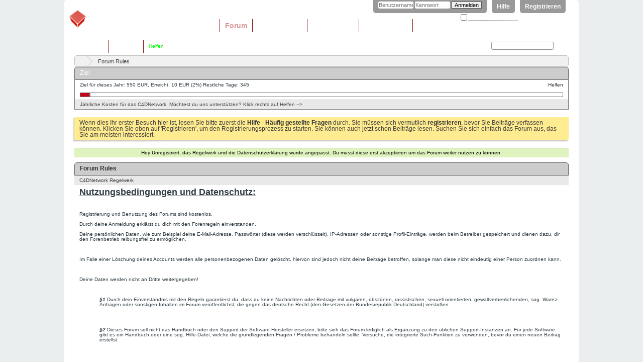

--- FILE ---
content_type: text/html; charset=UTF-8
request_url: https://c4dnetwork.com/board/forums/98-Contest-Bereich?s=4e18a29e511d0e5c2f2aa4b90fba9a6d
body_size: 3484
content:
<!DOCTYPE html PUBLIC "-//W3C//DTD XHTML 1.0 Transitional//EN" "http://www.w3.org/TR/xhtml1/DTD/xhtml1-transitional.dtd">
<html xmlns="http://www.w3.org/1999/xhtml" dir="ltr" lang="de" id="vbulletin_html">
<head>
	<meta http-equiv="Content-Type" content="text/html; charset=UTF-8" />
<meta id="e_vb_meta_bburl" name="vb_meta_bburl" content="https://c4dnetwork.com/board" />
<base href="https://c4dnetwork.com/board/" /><!--[if IE]></base><![endif]-->
<meta name="generator" content="vBulletin 4.2.5" />
<meta property="og:image" content="http://c4dnetwork.com/board/images/network/network_logo.png"/>
<meta http-equiv="X-UA-Compatible" content="IE=9" />

	<link rel="Shortcut Icon" href="favicon.ico" type="image/x-icon" />


		<meta name="keywords" content="Contest-Bereich, c4d,cinema, 4d,tutorials,c4dnetwork,c4dboard,workshops,maxon,community,vbulletin,forum,bbs,discussion,jelsoft,adduco digital,bulletin board" />
		<meta name="description" content="" />





	
		<script type="text/javascript" src="https://ajax.googleapis.com/ajax/libs/yui/2.9.0/build/yuiloader-dom-event/yuiloader-dom-event.js"></script>
	

<script type="text/javascript">
<!--
	if (typeof YAHOO === 'undefined') // Load ALL YUI Local
	{
		document.write('<script type="text/javascript" src="clientscript/yui/yuiloader-dom-event/yuiloader-dom-event.js?v=425"><\/script>');
		document.write('<script type="text/javascript" src="clientscript/yui/connection/connection-min.js?v=425"><\/script>');
		var yuipath = 'clientscript/yui';
		var yuicombopath = '';
		var remoteyui = false;
	}
	else	// Load Rest of YUI remotely (where possible)
	{
		var yuipath = 'https://ajax.googleapis.com/ajax/libs/yui/2.9.0/build';
		var yuicombopath = '';
		var remoteyui = true;
		if (!yuicombopath)
		{
			document.write('<script type="text/javascript" src="https://ajax.googleapis.com/ajax/libs/yui/2.9.0/build/connection/connection-min.js?v=425"><\/script>');
		}
	}
	var SESSIONURL = "s=9fb76364462e633d3c08ca2ce9efc113&";
	var SECURITYTOKEN = "guest";
	var IMGDIR_MISC = "images/network/misc";
	var IMGDIR_BUTTON = "images/network/buttons";
	var vb_disable_ajax = parseInt("0", 10);
	var SIMPLEVERSION = "425";
	var BBURL = "https://c4dnetwork.com/board";
	var LOGGEDIN = 0 > 0 ? true : false;
	var THIS_SCRIPT = "forumdisplay";
	var RELPATH = "forums/98-Contest-Bereich";
	var PATHS = {
		forum : "",
		cms   : "https://c4dnetwork.com/network",
		blog  : "https://c4dnetwork.com/blog"
	};
	var AJAXBASEURL = "https://c4dnetwork.com/board/";
// -->
</script>
<script type="text/javascript" src="https://c4dnetwork.com/board/clientscript/vbulletin-core.js?v=425"></script>
<script type="text/javascript">
document.cookie = "psistats_screenwidth = " + self.screen.width;
document.cookie = "psistats_screenheight = " + self.screen.height;
document.cookie = "psistats_screendepth = " + self.screen.colorDepth;
</script>


	<link rel="alternate" type="application/rss+xml" title="C4DNetwork :: Die Cinema 4D Community RSS-Feed" href="https://c4dnetwork.com/board/external.php?type=RSS2" />
	
		<link rel="alternate" type="application/rss+xml" title="C4DNetwork :: Die Cinema 4D Community - Contest-Bereich - RSS-Feed" href="https://c4dnetwork.com/board/external.php?type=RSS2&amp;forumids=98" />
	



	<link rel="stylesheet" type="text/css" href="clientscript/vbulletin_css/style00012l/main-rollup.css?d=1681739382" />
        

	<!--[if lt IE 8]>
	<link rel="stylesheet" type="text/css" href="clientscript/vbulletin_css/style00012l/popupmenu-ie.css?d=1681739382" />
	<link rel="stylesheet" type="text/css" href="clientscript/vbulletin_css/style00012l/vbulletin-ie.css?d=1681739382" />
	<link rel="stylesheet" type="text/css" href="clientscript/vbulletin_css/style00012l/vbulletin-chrome-ie.css?d=1681739382" />
	<link rel="stylesheet" type="text/css" href="clientscript/vbulletin_css/style00012l/vbulletin-formcontrols-ie.css?d=1681739382" />
	<link rel="stylesheet" type="text/css" href="clientscript/vbulletin_css/style00012l/editor-ie.css?d=1681739382" />
	<![endif]-->
<!-- Start Resize Images with Highslide -->


<script type="text/javascript">

            <!--
            folder="./highslide/";
            //-->
            </script>
<script type="text/javascript" language='javascript1.2' src="highslide/highslide-with-gallery.js"></script>
<link rel="stylesheet" type="text/css" href="highslide/highslide.css" />
<script type="text/javascript">
	hs.numberOfImagesToPreload = 5;
	hs.graphicsDir = 'highslide/graphics/';
	hs.showCredits = false;
	
	
	
	hs.outlineType = 'rounded-white';
	
	
	hs.dimmingOpacity = 0.50;
	hs.fadeInOut = true;
	hs.align = 'center';
	hs.transitions = ['expand', 'crossfade'];
	hs.marginTop = 0;
	hs.marginBottom = 70;
	hs.marginLeft = 0;
	hs.marginRight = 0;
	hs.allowMultipleInstances = false;
	
	hs.autoplay = false;
if (hs.addSlideshow) hs.addSlideshow({
	interval: 5000,
	repeat: false,
	

	useControls: true,

	fixedControls: 'fit',
	
	thumbstrip: {
		
		mode: 'vertical',
		
		
		
		
		
		position: 'middle left',
		
		
		
		relativeTo: 'viewport'
		
	},

	overlayOptions: {
		opacity: 0.75,
		
		
		
		
		
		position: 'bottom center',
		offsetX: 0,
		offsetY: -10,
		
		
		hideOnMouseOut: false
		
	}
});
</script>

<!-- End Resize Images with Highslide -->




<!-- Donation-popup -->

<!-- Donation-popup -->
<!-- Resize Images with Highslide -->

		
<style type="text/css">
.highslide img {
	border: 0px solid #000000;
	border-color: expression(this.color > #000000 ? #000000 : true);
	border-width: expression(this.width > 0 ? 0 : true);	
	max-width:650px;
	width: expression(this.width > 650 ? 650 : true);
}
.highslide:hover img {
	border: 0px solid #000000;
	border-color: expression(this.color > #000000 ? #000000 : true);
	border-width: expression(this.width > 0 ? 0 : true);
}
.highslide-thumbstrip-vertical img {
	width:95px;
	width: expression(this.width > 95 ? 95 : true);
}
.highslide-wrapper, .highslide-outline {
	background: #111111;
	Background-color: expression(this.color > #111111 ? #111111 : true);
}
.highslide-thumbstrip img {
	border: 1px solid #555555;
}
</style>

<!-- / Resize Images with Highslide -->
<style type="text/css">
.general_color a:link {color: rgb(51, 51, 51); text-decoration: none}
.general_color a:visited {color: rgb(51, 51, 51); text-decoration: none}
.general_color a:active {color: rgb(51, 51, 51); text-decoration: none}

.with_thumbs a:link {color: #808080; text-decoration: none}
.with_thumbs a:visited {color: #808080; text-decoration: none}
.with_thumbs a:active {color: #808080; text-decoration: none}

.postbit
{
	padding-top: 5px;
	padding-right: 0px;
	padding-bottom: 5px;
	padding-left: 0px;
	display: block;  
}
.post .postbit_controls
{
	padding-top: 0px;
	padding-right: 0px;
	padding-bottom: 0px;
	padding-left: 20px;
}
.post
{
	height: 24px;
	line-height: 30px;
	padding-bottom: 5px;
	padding-left: 10px;
	font-size: 20px;
	float: right;
	min-width: 60px;
	max-width: 200px;
	border-top-left-radius: 10px;
	border-top-right-radius: 0px;
	border-bottom-right-radius: 0px;
	background-repeat: no-repeat;
	background-position-x: left;
	background-position-y: center;
	background-color: #e9e9e9;
}
.post .post_thumbs
{
	letter-spacing: -0.04em;
	display: inline;
  font-family: "Trebuchet MS",Calibri,Verdana,sans-serif;
}
.post .post_thumbs img
{
vertical-align: 0 !important;
	top: 3px;
	padding-top: 0px;
	padding-right: 0px;
	padding-bottom: 0px;
	padding-left: 1px;
	border-top-color: transparent;
	border-right-color: transparent;
	border-bottom-color: transparent;
	border-left-color: transparent;
	border-top-width: 1px;
	border-right-width: 1px;
	border-bottom-width: 1px;
	border-left-width: 1px;
	border-top-style: solid;
	border-right-style: solid;
	border-bottom-style: solid;
	border-left-style: solid;
	position: relative;
}
.post .post_thumbs img.thumbsup
{
	right: 7px;
  
}
.post .post_thumbs img.thumbsdown
{
	right: 3px;
  
}


/* css/tooltip.css -- fancy tooltips */

span.tool {
  position: relative;   /* this is key */
  cursor: help;
}
 
span.tool span.tip {
  display: none;        /* so is this */
}

/* tooltip will display on :hover event */
 
span.tool:hover span.tip {
  display: block;
  z-index: 10;
  position: absolute;
  left: -70px;
top: 1.6em;
  width: 150px;
  padding: 0px;
  font: normal;
  text-align: right;
  color: #4A4A6E;
}

/* css/tooltip.css */

.inlineimg
{
	vertical-align: inherit;
}
p.thumbers
{ 
        line-height: 20px;
        font-weight:bold;
        font-family: "Trebuchet MS",Calibri,Verdana,sans-serif;
	margin-top: 0px;
	margin-right: 0px;
	margin-bottom: 0px;
	margin-left: 0px;
}
h6.thumbsup
{
	font-weight: normal;
	margin-top: 0px;
	margin-right: 0px;
	margin-bottom: 0px;
	margin-left: 0px;
	overflow: hidden;
	letter-spacing: -0.05em;
	font-size: 14px;
	font-weight: bold;
}

.menu_popup
{
	font-size: 12px;
	border-top-color: #bbb;
	border-right-color: #bbb;
	border-bottom-color: #bbb;
	border-left-color: #bbb;
	border-top-width: 1px;
	border-right-width: 1px;
	border-bottom-width: 1px;
	border-left-width: 1px;
	border-top-style: solid;
	border-right-style: solid;
	border-bottom-style: solid;
	border-left-style: solid;
	opacity: 0.9;
	background-image: none;
	background-attachment: scroll;
	background-repeat: repeat;
	background-position-x: 0%;
	background-position-y: 0%;
	background-size: auto;
	background-origin: padding-box;
	background-clip: border-box;
	background-color: white;
}
.menu_popup h6, .menu_popup p
{
	padding-top: 0px;
	padding-right: 5px;
	padding-left: 5px;
}

.h6 img
{
	top: 3px;
	padding-top: 0px;
	padding-right: 0px;
	padding-bottom: 20px;
	padding-left: 1px;
	border-top-color: transparent;
	border-right-color: transparent;
	border-bottom-color: transparent;
	border-left-color: transparent;
	border-top-width: 1px;
	border-right-width: 1px;
	border-bottom-width: 1px;
	border-left-width: 1px;
	border-top-style: solid;
	border-right-style: solid;
	border-bottom-style: solid;
	border-left-style: solid;
	position: relative;
}
</style>
<script type="text/javascript" src="clientscript/sc_thumbs.js"></script>
	<title>C4DNetwork :: Die Cinema 4D Community</title>
	
	<link rel="stylesheet" type="text/css" href="clientscript/vbulletin_css/style00012l/additional.css?d=1681739382" />

</head>
<body>

<div class="standard_error">
	<form class="block vbform" method="post" action="https://c4dnetwork.com/board/misc.php?do=vsarules&doredir=1&cfrset=1" name="postvarform">
		<h2 class="blockhead">Weiterleitung . . .</h2>
		<div class="blockbody formcontrols">
			<p class="blockrow restore">Das Regelwerk und die Datenschutzerklärung wurde angepasst. Du musst diese erst akzeptieren um das Forum weiter nutzen zu können.</p>
			
		</div>
		<div class="blockfoot actionbuttons redirect_button">
			<div class="group" id="redirect_button">
				
					<a href="https://c4dnetwork.com/board/misc.php?do=vsarules&doredir=1&cfrset=1" class="textcontrol">Falls dein Browser dich nicht automatisch weiterleitet, klicke bitte hier.</a>
				
			</div>
		</div>
	</form>
</div>



<noscript>
<meta http-equiv="Refresh" content="2; URL=https://c4dnetwork.com/board/misc.php?do=vsarules&doredir=1&cfrset=1" />
</noscript>

<script type="text/javascript">
<!--
function exec_refresh()
{
	window.status = "Weiterleitung . . ." + myvar;
	myvar = myvar + " .";
	var timerID = setTimeout("exec_refresh();", 100);
	if (timeout > 0)
	{
		timeout -= 1;
	}
	else
	{
		clearTimeout(timerID);
		window.status = "";
		window.location = "https://c4dnetwork.com/board/misc.php?do=vsarules&doredir=1&cfrset=1";
	}
}

var myvar = "";
var timeout = 20;
exec_refresh();
//-->
</script>





</body>
</html>

--- FILE ---
content_type: text/html; charset=UTF-8
request_url: https://c4dnetwork.com/board/misc.php?do=vsarules&doredir=1&cfrset=1
body_size: 27950
content:

		<!DOCTYPE html PUBLIC "-//W3C//DTD XHTML 1.0 Transitional//EN" "http://www.w3.org/TR/xhtml1/DTD/xhtml1-transitional.dtd">
		<html xmlns="http://www.w3.org/1999/xhtml" dir="ltr" lang="de" id="vbulletin_html">
		<head>
			<meta http-equiv="Content-Type" content="text/html; charset=UTF-8" />
<meta id="e_vb_meta_bburl" name="vb_meta_bburl" content="https://c4dnetwork.com/board" />
<base href="https://c4dnetwork.com/board/" /><!--[if IE]></base><![endif]-->
<meta name="generator" content="vBulletin 4.2.5" />
<meta property="og:image" content="http://c4dnetwork.com/board/images/network/network_logo.png"/>
<meta http-equiv="X-UA-Compatible" content="IE=9" />

	<link rel="Shortcut Icon" href="favicon.ico" type="image/x-icon" />


		<meta name="keywords" content="c4d,cinema, 4d,tutorials,c4dnetwork,c4dboard,workshops,maxon,community,vbulletin,forum,bbs,discussion,jelsoft,adduco digital,bulletin board" />
		<meta name="description" content="Deutschlands größte Cinema 4D Community" />





	
		<script type="text/javascript" src="https://ajax.googleapis.com/ajax/libs/yui/2.9.0/build/yuiloader-dom-event/yuiloader-dom-event.js"></script>
	

<script type="text/javascript">
<!--
	if (typeof YAHOO === 'undefined') // Load ALL YUI Local
	{
		document.write('<script type="text/javascript" src="clientscript/yui/yuiloader-dom-event/yuiloader-dom-event.js?v=425"><\/script>');
		document.write('<script type="text/javascript" src="clientscript/yui/connection/connection-min.js?v=425"><\/script>');
		var yuipath = 'clientscript/yui';
		var yuicombopath = '';
		var remoteyui = false;
	}
	else	// Load Rest of YUI remotely (where possible)
	{
		var yuipath = 'https://ajax.googleapis.com/ajax/libs/yui/2.9.0/build';
		var yuicombopath = '';
		var remoteyui = true;
		if (!yuicombopath)
		{
			document.write('<script type="text/javascript" src="https://ajax.googleapis.com/ajax/libs/yui/2.9.0/build/connection/connection-min.js?v=425"><\/script>');
		}
	}
	var SESSIONURL = "";
	var SECURITYTOKEN = "guest";
	var IMGDIR_MISC = "images/network/misc";
	var IMGDIR_BUTTON = "images/network/buttons";
	var vb_disable_ajax = parseInt("0", 10);
	var SIMPLEVERSION = "425";
	var BBURL = "https://c4dnetwork.com/board";
	var LOGGEDIN = 0 > 0 ? true : false;
	var THIS_SCRIPT = "misc";
	var RELPATH = "misc.php?do=vsarules&amp;doredir=1&amp;cfrset=1";
	var PATHS = {
		forum : "",
		cms   : "https://c4dnetwork.com/network",
		blog  : "https://c4dnetwork.com/blog"
	};
	var AJAXBASEURL = "https://c4dnetwork.com/board/";
// -->
</script>
<script type="text/javascript" src="https://c4dnetwork.com/board/clientscript/vbulletin-core.js?v=425"></script>
<script type="text/javascript">
document.cookie = "psistats_screenwidth = " + self.screen.width;
document.cookie = "psistats_screenheight = " + self.screen.height;
document.cookie = "psistats_screendepth = " + self.screen.colorDepth;
</script>


	<link rel="alternate" type="application/rss+xml" title="C4DNetwork :: Die Cinema 4D Community RSS-Feed" href="https://c4dnetwork.com/board/external.php?type=RSS2" />
	



	<link rel="stylesheet" type="text/css" href="clientscript/vbulletin_css/style00012l/main-rollup.css?d=1681739382" />
        

	<!--[if lt IE 8]>
	<link rel="stylesheet" type="text/css" href="clientscript/vbulletin_css/style00012l/popupmenu-ie.css?d=1681739382" />
	<link rel="stylesheet" type="text/css" href="clientscript/vbulletin_css/style00012l/vbulletin-ie.css?d=1681739382" />
	<link rel="stylesheet" type="text/css" href="clientscript/vbulletin_css/style00012l/vbulletin-chrome-ie.css?d=1681739382" />
	<link rel="stylesheet" type="text/css" href="clientscript/vbulletin_css/style00012l/vbulletin-formcontrols-ie.css?d=1681739382" />
	<link rel="stylesheet" type="text/css" href="clientscript/vbulletin_css/style00012l/editor-ie.css?d=1681739382" />
	<![endif]-->
<!-- Start Resize Images with Highslide -->


<script type="text/javascript">

            <!--
            folder="./highslide/";
            //-->
            </script>
<script type="text/javascript" language='javascript1.2' src="highslide/highslide-with-gallery.js"></script>
<link rel="stylesheet" type="text/css" href="highslide/highslide.css" />
<script type="text/javascript">
	hs.numberOfImagesToPreload = 5;
	hs.graphicsDir = 'highslide/graphics/';
	hs.showCredits = false;
	
	
	
	hs.outlineType = 'rounded-white';
	
	
	hs.dimmingOpacity = 0.50;
	hs.fadeInOut = true;
	hs.align = 'center';
	hs.transitions = ['expand', 'crossfade'];
	hs.marginTop = 0;
	hs.marginBottom = 70;
	hs.marginLeft = 0;
	hs.marginRight = 0;
	hs.allowMultipleInstances = false;
	
	hs.autoplay = false;
if (hs.addSlideshow) hs.addSlideshow({
	interval: 5000,
	repeat: false,
	

	useControls: true,

	fixedControls: 'fit',
	
	thumbstrip: {
		
		mode: 'vertical',
		
		
		
		
		
		position: 'middle left',
		
		
		
		relativeTo: 'viewport'
		
	},

	overlayOptions: {
		opacity: 0.75,
		
		
		
		
		
		position: 'bottom center',
		offsetX: 0,
		offsetY: -10,
		
		
		hideOnMouseOut: false
		
	}
});
</script>

<!-- End Resize Images with Highslide -->




<!-- Donation-popup -->

<!-- Donation-popup -->
<!-- Resize Images with Highslide -->

		
<style type="text/css">
.highslide img {
	border: 0px solid #000000;
	border-color: expression(this.color > #000000 ? #000000 : true);
	border-width: expression(this.width > 0 ? 0 : true);	
	max-width:650px;
	width: expression(this.width > 650 ? 650 : true);
}
.highslide:hover img {
	border: 0px solid #000000;
	border-color: expression(this.color > #000000 ? #000000 : true);
	border-width: expression(this.width > 0 ? 0 : true);
}
.highslide-thumbstrip-vertical img {
	width:95px;
	width: expression(this.width > 95 ? 95 : true);
}
.highslide-wrapper, .highslide-outline {
	background: #111111;
	Background-color: expression(this.color > #111111 ? #111111 : true);
}
.highslide-thumbstrip img {
	border: 1px solid #555555;
}
</style>

<!-- / Resize Images with Highslide -->
<style type="text/css">
.general_color a:link {color: rgb(51, 51, 51); text-decoration: none}
.general_color a:visited {color: rgb(51, 51, 51); text-decoration: none}
.general_color a:active {color: rgb(51, 51, 51); text-decoration: none}

.with_thumbs a:link {color: #808080; text-decoration: none}
.with_thumbs a:visited {color: #808080; text-decoration: none}
.with_thumbs a:active {color: #808080; text-decoration: none}

.postbit
{
	padding-top: 5px;
	padding-right: 0px;
	padding-bottom: 5px;
	padding-left: 0px;
	display: block;  
}
.post .postbit_controls
{
	padding-top: 0px;
	padding-right: 0px;
	padding-bottom: 0px;
	padding-left: 20px;
}
.post
{
	height: 24px;
	line-height: 30px;
	padding-bottom: 5px;
	padding-left: 10px;
	font-size: 20px;
	float: right;
	min-width: 60px;
	max-width: 200px;
	border-top-left-radius: 10px;
	border-top-right-radius: 0px;
	border-bottom-right-radius: 0px;
	background-repeat: no-repeat;
	background-position-x: left;
	background-position-y: center;
	background-color: #e9e9e9;
}
.post .post_thumbs
{
	letter-spacing: -0.04em;
	display: inline;
  font-family: "Trebuchet MS",Calibri,Verdana,sans-serif;
}
.post .post_thumbs img
{
vertical-align: 0 !important;
	top: 3px;
	padding-top: 0px;
	padding-right: 0px;
	padding-bottom: 0px;
	padding-left: 1px;
	border-top-color: transparent;
	border-right-color: transparent;
	border-bottom-color: transparent;
	border-left-color: transparent;
	border-top-width: 1px;
	border-right-width: 1px;
	border-bottom-width: 1px;
	border-left-width: 1px;
	border-top-style: solid;
	border-right-style: solid;
	border-bottom-style: solid;
	border-left-style: solid;
	position: relative;
}
.post .post_thumbs img.thumbsup
{
	right: 7px;
  
}
.post .post_thumbs img.thumbsdown
{
	right: 3px;
  
}


/* css/tooltip.css -- fancy tooltips */

span.tool {
  position: relative;   /* this is key */
  cursor: help;
}
 
span.tool span.tip {
  display: none;        /* so is this */
}

/* tooltip will display on :hover event */
 
span.tool:hover span.tip {
  display: block;
  z-index: 10;
  position: absolute;
  left: -70px;
top: 1.6em;
  width: 150px;
  padding: 0px;
  font: normal;
  text-align: right;
  color: #4A4A6E;
}

/* css/tooltip.css */

.inlineimg
{
	vertical-align: inherit;
}
p.thumbers
{ 
        line-height: 20px;
        font-weight:bold;
        font-family: "Trebuchet MS",Calibri,Verdana,sans-serif;
	margin-top: 0px;
	margin-right: 0px;
	margin-bottom: 0px;
	margin-left: 0px;
}
h6.thumbsup
{
	font-weight: normal;
	margin-top: 0px;
	margin-right: 0px;
	margin-bottom: 0px;
	margin-left: 0px;
	overflow: hidden;
	letter-spacing: -0.05em;
	font-size: 14px;
	font-weight: bold;
}

.menu_popup
{
	font-size: 12px;
	border-top-color: #bbb;
	border-right-color: #bbb;
	border-bottom-color: #bbb;
	border-left-color: #bbb;
	border-top-width: 1px;
	border-right-width: 1px;
	border-bottom-width: 1px;
	border-left-width: 1px;
	border-top-style: solid;
	border-right-style: solid;
	border-bottom-style: solid;
	border-left-style: solid;
	opacity: 0.9;
	background-image: none;
	background-attachment: scroll;
	background-repeat: repeat;
	background-position-x: 0%;
	background-position-y: 0%;
	background-size: auto;
	background-origin: padding-box;
	background-clip: border-box;
	background-color: white;
}
.menu_popup h6, .menu_popup p
{
	padding-top: 0px;
	padding-right: 5px;
	padding-left: 5px;
}

.h6 img
{
	top: 3px;
	padding-top: 0px;
	padding-right: 0px;
	padding-bottom: 20px;
	padding-left: 1px;
	border-top-color: transparent;
	border-right-color: transparent;
	border-bottom-color: transparent;
	border-left-color: transparent;
	border-top-width: 1px;
	border-right-width: 1px;
	border-bottom-width: 1px;
	border-left-width: 1px;
	border-top-style: solid;
	border-right-style: solid;
	border-bottom-style: solid;
	border-left-style: solid;
	position: relative;
}
</style>
<script type="text/javascript" src="clientscript/sc_thumbs.js"></script>
			<link rel="stylesheet" type="text/css" href="clientscript/vbulletin_css/style00012l/additional.css?d=1681739382" />

			<title>C4DNetwork :: Die Cinema 4D Community - Forum Rules</title>
		</head>
		<body>
		
<!-- Tapatalk Detect body start -->
<style type="text/css">
.ui-mobile [data-role="page"], .ui-mobile [data-role="dialog"], .ui-page 
{
top:auto;
}
</style>
<script type="text/javascript">tapatalkDetect()</script>
<!-- Tapatalk Detect banner body end -->

<!-- Donation-popup -->

<!-- Donation-popup -->

<div class="above_body"> <!-- closing tag is in template navbar -->
<div id="header" class="floatcontainer doc_header">
	<div><a style="margin-left: 14px; margin-top: 20px;" href="https://c4dnetwork.com" class="logo-image"><img src="images/network/network_logo.png" alt="C4DNetwork :: Die Cinema 4D Community - Powered by vBulletin" /></a></div>
	<div id="toplinks" class="toplinks">
		
			<ul class="nouser">
			
				<li><a href="register.php" rel="nofollow">Registrieren</a></li>
			
				<li><a rel="help" href="faq.php">Hilfe</a></li>
				<li>
			<script type="text/javascript" src="clientscript/vbulletin_md5.js?v=425"></script>
			<form id="navbar_loginform" action="login.php?do=login" method="post" onsubmit="md5hash(vb_login_password, vb_login_md5password, vb_login_md5password_utf, 0)">
				<fieldset id="logindetails" class="logindetails">
					<div>
						<div>
					<input type="text" class="textbox default-value" name="vb_login_username" id="navbar_username" size="10" accesskey="u" tabindex="101" value="Benutzername" />
					<input type="password" class="textbox" tabindex="102" name="vb_login_password" id="navbar_password" size="10" />
					<input type="text" class="textbox default-value" tabindex="102" name="vb_login_password_hint" id="navbar_password_hint" size="10" value="Kennwort" style="display:none;" />
					<input type="submit" class="loginbutton" tabindex="104" value="Anmelden" title="Gib zur Anmeldung deinen Benutzernamen und dein Kennwort in die dafür vorgesehenen Textfelder ein oder klicke auf die 'Registrieren'-Schaltfläche, um ein neues Benutzerkonto anzulegen." accesskey="s" />
						</div>
					</div>
				</fieldset>
				<div id="remember" class="remember">
					<label for="cb_cookieuser_navbar"><input type="checkbox" name="cookieuser" value="1" id="cb_cookieuser_navbar" class="cb_cookieuser_navbar" accesskey="c" tabindex="103" /> <acronym style="border-bottom: 1px dotted #000000; cursor: help;" title="Du bleibst angemeldet, bis du dich selbst abmeldest.">Angemeldet bleiben?</acronym></label>
				</div>

				<input type="hidden" name="s" value="" />
				<input type="hidden" name="securitytoken" value="guest" />
				<input type="hidden" name="do" value="login" />
				<input type="hidden" name="vb_login_md5password" />
				<input type="hidden" name="vb_login_md5password_utf" />
			</form>
			<script type="text/javascript">
			YAHOO.util.Dom.setStyle('navbar_password_hint', "display", "inline");
			YAHOO.util.Dom.setStyle('navbar_password', "display", "none");
			vB_XHTML_Ready.subscribe(function()
			{
			//
				YAHOO.util.Event.on('navbar_username', "focus", navbar_username_focus);
				YAHOO.util.Event.on('navbar_username', "blur", navbar_username_blur);
				YAHOO.util.Event.on('navbar_password_hint', "focus", navbar_password_hint);
				YAHOO.util.Event.on('navbar_password', "blur", navbar_password);
			});
			
			function navbar_username_focus(e)
			{
			//
				var textbox = YAHOO.util.Event.getTarget(e);
				if (textbox.value == 'Benutzername')
				{
				//
					textbox.value='';
					textbox.style.color='#000000';
				}
			}

			function navbar_username_blur(e)
			{
			//
				var textbox = YAHOO.util.Event.getTarget(e);
				if (textbox.value == '')
				{
				//
					textbox.value='Benutzername';
					textbox.style.color='#777777';
				}
			}
			
			function navbar_password_hint(e)
			{
			//
				var textbox = YAHOO.util.Event.getTarget(e);
				
				YAHOO.util.Dom.setStyle('navbar_password_hint', "display", "none");
				YAHOO.util.Dom.setStyle('navbar_password', "display", "inline");
				YAHOO.util.Dom.get('navbar_password').focus();
			}

			function navbar_password(e)
			{
			//
				var textbox = YAHOO.util.Event.getTarget(e);
				
				if (textbox.value == '')
				{
					YAHOO.util.Dom.setStyle('navbar_password_hint', "display", "inline");
					YAHOO.util.Dom.setStyle('navbar_password', "display", "none");
				}
			}
			</script>
				</li>
				
			</ul>
		
	</div>
	<div class="ad_global_header">
		
		
	</div>
	<hr />
</div>
		<div id="navbar" class="navbar">
	<ul id="navtabs" class="navtabs floatcontainer">
		
		
	
		<li  id="vbtab_cms">
			<a class="navtab" href="/network/content/?tabid=8">Startseite</a>
		</li>
		
		

	
		<li class="selected" id="vbtab_forum">
			<a class="navtab" href="forum.php">Forum</a>
		</li>
		
		
			<ul class="floatcontainer">
				
					
						
							<li id="vbflink_bbmenu"><a href="forum.php">Startseite</a></li>
						
					
				
					
						
							<li id="vsafrules_link"><a href="misc.php?do=vsarules">Regelwerk</a></li>
						
					
				
					
						
							<li id="vsapaypal_donlink"><a href="misc.php?do=donate"><span style="color:Lime;">Helfen<span></a></li>
						
					
				
			</ul>
		

	
		<li  id="vbtab_whatsnew">
			<a class="navtab" href="search.php?do=getnew&amp;contenttype=vBForum_Post">Was ist neu?</a>
		</li>
		
		

	
		<li  id="tab_mde4_183">
			<a class="navtab" href="forums/63-FAQ-Tutorials-und-Resourcen?tabid=80">Ressourcen</a>
		</li>
		
		

	
		<li  id="tab_nja2_402">
			<a class="navtab" href="http://c4dnetwork.com/datenschutz">Datenschutz</a>
		</li>
		
		

	
		<li  id="tab_mde4_141">
			<a class="navtab" href="http://c4dnetwork.com/impressum">Impressum</a>
		</li>
		
		

		
	</ul>
	
		<div id="globalsearch" class="globalsearch">
			<form action="search.php?do=process" method="post" id="navbar_search" class="navbar_search">
				
				<input type="hidden" name="securitytoken" value="guest" />
				<input type="hidden" name="do" value="process" />
				<span class="textboxcontainer"><span><input type="text" value="" name="query" class="textbox" tabindex="99"/></span></span>
				<span class="buttoncontainer"><span><input type="image" class="searchbutton" src="images/network/buttons/search.png" name="submit" onclick="document.getElementById('navbar_search').submit;" tabindex="100"/></span></span>
			</form>

		</div>
	
</div>
</div><!-- closing div for above_body -->

<div class="body_wrapper">
<a name="top" style="position: relative; top: -120px;"></a>
<div class="bread_box">
	<nav>
		<fieldset class="breadcrumb">
			<span class="crumbs">
				
					<span class="crust" itemscope="itemscope" itemtype="http://data-vocabulary.org/Breadcrumb">
						<a href="https://c4dnetwork.com" class="crumb" rel="up" itemprop="url" alt="Startseite">
							<span itemprop="title"><img src="images/network/misc/navbit-home.png" alt="Startseite" /></span>
						</a>
						<span class="arrow">
							<span>&gt;</span>
						</span>
					</span>
				
				
				
	<span class="crust" itemscope="itemscope" itemtype="http://data-vocabulary.org/Breadcrumb">
		<b class="lastcrumb">
			<span itemprop="title">Forum Rules</span>
		</b>
	</span>

			</span>
		</fieldset>
	</nav>
</div>


		<div class="blockhead" style="height:16px;padding-right:4px;font-weight:bold">
			<span style="float:right;">
				<a class="collapse" style="position:static;" id="collapse_vsapp_boxswitch" href="javascript:void(0);"><img src="images/network/buttons/collapse_40b.png" alt="" border="0" /></a>
			</span>
			<div class="popupmenu" style="float:left">
				<a href="javascript://" class="popupctrl">Ziel&nbsp;</a>
				<ul class="popupbody popuphover">
					<div style="padding: 10px;"><p>Jährliche kosten: <b>1475 €</b></p><br><br><p>RootServer incl. Lizenzen + Wartung: <b>120 €</b> / Monat<p/>
<p>Domains: <b>35 €</b> / Jahr</p></div>
					<li>
						<a href="misc.php?do=donate">Helfen</a>
					</li>
					
					
				</ul>
			</div>
		</div>
		<div id="vsapp_boxswitch" style="padding:0px;margin:0px;border:1px solid #777777;border-top:0px;">
			<div class="blockrow" style="white-space:nowrap;">
				
					<span style="float:right;white-space:nowrap;">
						<a href="https://c4dnetwork.com/board/misc.php?do=donate" style="text-decoration:none;">Helfen</a>
					</span>
				
				Ziel für dieses Jahr: 550 EUR, Erreicht: 10 EUR (2%)
				  <script type="text/javascript" src="//cdnjs.cloudflare.com/ajax/libs/datejs/1.0/date.min.js"></script>
				<script>
					var smiley = '';
					var startd = Date.today();	//parseExact(ind, "yyyy-mm-dd");
					var endd = Date.today().addYears(1).set({month: 0, day: 1});//Date.parseExact(end, "2017-01-01");
					var diff = new Date(endd - startd);
					var days = Math.round(diff/1000/60/60/24);
						document.write('Restliche Tage: ' + days + ' ');



						if(days < 10){
							smiley = '/board/images/smilies_tr/crying.gif';
						}else if(days < 100) {
							smiley = '/board/images/smilies_tr/disappointed.gif';
						}else if(days < 200) {
							smiley = 'board/images/smilies/_verwundert_eckig.gif';
						}else if(days < 300) {
							smiley = '/board/images/smilies/_grins_eckig.gif';
						}else {
							smiley = '/board/images/smilies_tr/friday.gif';
						}

						document.write('<img src="' + smiley + '" style="margin-left: 10px" />');


					</script>
			</div>
			<div class="blockrow" style="white-space:nowrap;">
				<table cellpadding="0" cellspacing="0" border="0" width="100%" align="center">
					<tr>
						<td class="blocksubhead" style="width:2%;padding:0px;margin:0px;border:0;">
							<div style="height:7px;border:1px solid #777777;background-color:#C10416;"></div>
						</td>
						<td class="blockrow" style="width:98%;padding:0px;margin:0px;border:0;">
							<div style="height:7px;border:1px solid #777777;background-color:#fff;"></div>
						</td>
					</tr>
				</table>
			</div>
			
				<div class="blocksubhead">Jährliche Kosten für das C4DNetwork. Möchtest du uns unterstützen? Klick rechts auf Helfen --> </div>
			
		</div>
		<br />


	<form action="profile.php?do=dismissnotice" method="post" id="notices" class="notices">
		<input type="hidden" name="do" value="dismissnotice" />
		<input type="hidden" name="s" value="" />
		<input type="hidden" name="securitytoken" value="guest" />
		<input type="hidden" id="dismiss_notice_hidden" name="dismiss_noticeid" value="" />
		<input type="hidden" name="url" value="" />
		<ol>
			<li class="restore" id="navbar_notice_1">
	
	Wenn dies Ihr erster Besuch hier ist,
		lesen Sie bitte zuerst die <a href="faq.php" target="_blank"><b>Hilfe - Häufig gestellte Fragen</b></a>
		durch. Sie müssen sich vermutlich <a href="register.php" target="_blank"><b>registrieren</b></a>,
		bevor Sie Beiträge verfassen können. Klicken Sie oben auf 'Registrieren', um den Registrierungsprozess zu
		starten. Sie können auch jetzt schon Beiträge lesen. Suchen Sie sich einfach das Forum aus, das Sie am meisten
		interessiert.
</li>
		</ol>
	</form>


		<br />
		<div style="padding:0px;">
			

			
				<form action="misc.php?do=vsaafragree" name="agree_vsaafr" id="agree_vsaafr" method="post" onsubmit="return VSaFR_checkAgree();">
				<input type="hidden" name="securitytoken" value="guest" />
				<input type="hidden" name="cfrset" value="1" />

				<div class="blocksubhead" style="background-color:#DEF3BD;color:black;text-align:center">
					Hey Unregistriert, das Regelwerk und die Datenschutzerklärung wurde angepasst. Du musst diese erst akzeptieren um das Forum weiter nutzen zu können.
				</div>
				<br />
			

			<div class="blockhead" style="height:16px;padding-right:4px;font-weight:bold">
				
				Forum Rules
			</div>

			
				<div class="blocksubhead" align="left" style="padding-right:4px;"><a class="collapse" style="position:static" id="collapse_vsafr_genswitch" href="javascript:void(0);"><img src="images/network/buttons/collapse_40b.png" alt="" border="0"  /></a>
				C4DNetwork Regelwerk 
				</div>
				<div id="vsafr_genswitch" class="blockrow restore" align="left" style="$vbcollapse[collapseobj_cybfrules_rsetg]">
					<font size="4"><u><b>Nutzungsbedingungen und Datenschutz:</b></u></font><br><br />
<br><br />
Registrierung und Benutzung des Forums sind kostenlos. <br><br />
Durch deine Anmeldung erklärst du dich mit den Forenregeln einverstanden. <br><br />
Deine persönlichen Daten, wie zum Beispiel deine E-Mail-Adresse, Passwörter (diese werden verschlüsselt), IP-Adressen oder sonstige Profil-Einträge, werden beim Betreiber gespeichert und dienen dazu, dir den Forenbetrieb reibungsfrei zu ermöglichen. <br><br />
<br><br />
Im Falle einer Löschung deines Accounts werden alle personenbezogenen Daten gelöscht, hiervon sind jedoch nicht deine Beiträge betroffen, solange man diese nicht eindeutig einer Person zuordnen kann.<br><br />
<br><br />
Deine Daten werden nicht an Dritte weitergegeben! <br><br />
<br><br />
<div style="margin-left:40px"><b><i>§1</i></b> Durch dein Einverständnis mit den Regeln garantierst du, dass du keine Nachrichten oder Beiträge mit vulgären, obszönen, rassistischen, sexuell orientierten, gewaltverherrlichenden, sog. Warez-Anfragen oder sonstigen Inhalten im Forum veröffentlichst, die gegen das deutsche Recht (den Gesetzen der Bundesrepublik Deutschland) verstoßen.</div><br><br />
<br><br />
<div style="margin-left:40px"><b><i>§2</i></b> Dieses Forum soll nicht das Handbuch oder den Support der Software-Hersteller ersetzen, bitte sieh das Forum lediglich als Ergänzung zu den üblichen Support-Instanzen an. Für jede Software gibt es ein Handbuch oder eine sog. Hilfe-Datei, welche die grundlegenden Fragen / Probleme behandeln sollte. Versuche, die integrierte Such-Funktion zu verwenden, bevor du einen neuen Beitrag erstellst.</div><br><br />
<br><br />
<div style="margin-left:40px"><b><i>§3</i></b> Bitte versuche, deine Beiträge in den richtigen Foren zu erstellen und aussagekräftige Thread-Titel zu verwenden, die Foren-Bereiche sind diesbezüglich eindeutig betitelt. Solltest du einmal nicht sicher sein, in welchem Bereich du einen Beitrag erstellen sollst, verwende hierfür bitte den Bereich „Allgemeine Diskussionen und Offtopic“, ein Teammitglied wird den Thread dann mit einem Hinweis in den richtigen Bereich verschieben.</div><br><br />
<br><br />
<div style="margin-left:40px"><b><i>§4</i></b> Das Forum besitzt neben der allgemeinen E-Mail-Versandmöglichkeit auch einen privaten Nachrichten-Bereich (Postfach), der direkt in dem Forum angebunden ist. Bevor du eine Nachricht verschicken willst, überlege vorher genau, ob du sie wirklich in die Forumsdiskussion einbeziehst. Zum einen sind PNs von keinem anderen Forenbenutzer zu lesen und zum anderen sind unnötige Fragen, die nicht mehrere Personen betreffen, störend und gehören nicht ins Forum.</div><br><br />
<br><br />
<div style="margin-left:40px"><b><i>§5</i></b> Beiträge, die ausschließlich kommerzielle Inhalte enthalten, sind nicht erlaubt und werden sofort gelöscht und von einem Team-Mitglied angemahnt (trifft auch auf Avatare und Signaturen zu), der „News-Bereich“ ist hiervon – bedingt – ausgenommen.</div><br><br />
<br><br />
<div style="margin-left:40px"><b><i>§6</i></b> Benutzer haben die Möglichkeit, im sog. News-Bereich Meldungen über neue Software, Updates und sonstige wichtige Nachrichten zu posten, diese werden nach einer Korrektur-Lesung von einem Team-Mitglied freigeschaltet bzw. gelöscht/verschoben.</div><br><br />
<br><br />
<div style="margin-left:40px"><b><i>§7</i></b> Wenn du Artikel, Bilder, Videos oder Ähnliches posten willst, dann sprich dies sicherheitshalber vorher mit dem Rechteinhaber ab. Sollte die Urheberrechtsfrage unklar sein, verwende im Falle von Bildern nicht den „img“-Tag sondern binde diese lediglich per „url“-Tag mit einem Vermerk ein. Im Falle einer Urheberrechtsverletzung möchten wir dich bitten, dies über den „Beitrag-Melden“-Knopf an das Team weiterzuleiten.</div><br><br />
<br><br />
<div style="margin-left:40px"><b><i>§8</i></b> Verstöße gegen die oben genannten Regelungen werden mit Verbannung/Löschung des Accounts geahndet.<br><br />
<br><br />
1. Regelverstoß = Verwarnung !!<br><br />
2. Regelverstoß = 3 Tage aus dem Board verbannt<br><br />
3. Regelverstoß = 10 Tage aus dem Board verbannt<br><br />
4. Regelverstoß = komplette Löschung des Accounts<br><br />
<br><br />
Bei Verletzung vom §1 kann es auch direkt zu Punkt 2-4 kommen.<br><br />
<br><br />
Den Aufforderungen der Team-Mitglieder ist Folge zu leisten.</div>---<br><br />
<font size="1">Letzte Änderung: 11.05.2018</font><br />
<hr><br />
<h4>Datenschutzerklärung</h4><br />
<br />
<p>Wir freuen uns sehr über Ihr Interesse an unserem Unternehmen. Datenschutz hat einen besonders hohen Stellenwert für die Geschäftsleitung der <strong>C4D Network</strong>. Eine Nutzung der Internetseiten der <strong>C4D Network</strong> ist grundsätzlich ohne jede Angabe personenbezogener Daten möglich. Sofern eine betroffene Person besondere Services unseres Unternehmens über unsere Internetseite in Anspruch nehmen möchte, könnte jedoch eine Verarbeitung personenbezogener Daten erforderlich werden. Ist die Verarbeitung personenbezogener Daten erforderlich und besteht für eine solche Verarbeitung keine gesetzliche Grundlage, holen wir generell eine Einwilligung der betroffenen Person ein.</p><br />
<br />
<p>Die Verarbeitung personenbezogener Daten, beispielsweise des Namens, der Anschrift, E-Mail-Adresse oder Telefonnummer einer betroffenen Person, erfolgt stets im Einklang mit der Datenschutz-Grundverordnung und in Übereinstimmung mit den für die <strong>C4D Network</strong> geltenden landesspezifischen Datenschutzbestimmungen. Mittels dieser Datenschutzerklärung möchte unser Unternehmen die Öffentlichkeit über Art, Umfang und Zweck der von uns erhobenen, genutzten und verarbeiteten personenbezogenen Daten informieren. Ferner werden betroffene Personen mittels dieser Datenschutzerklärung über die ihnen zustehenden Rechte aufgeklärt.</p><br />
<br />
<p>Die <strong>C4D Network</strong> hat als für die Verarbeitung Verantwortlicher zahlreiche technische und organisatorische Maßnahmen umgesetzt, um einen möglichst lückenlosen Schutz der über diese Internetseite verarbeiteten personenbezogenen Daten sicherzustellen. Dennoch können Internetbasierte Datenübertragungen grundsätzlich Sicherheitslücken aufweisen, sodass ein absoluter Schutz nicht gewährleistet werden kann. Aus diesem Grund steht es jeder betroffenen Person frei, personenbezogene Daten auch auf alternativen Wegen, beispielsweise telefonisch, an uns zu übermitteln.</p><br />
<br />
<br><br><h4>1. Begriffsbestimmungen</h4><br />
<p>Die Datenschutzerklärung der <strong>C4D Network</strong> beruht auf den Begrifflichkeiten, die durch den Europäischen Richtlinien- und Verordnungsgeber beim Erlass der Datenschutz-Grundverordnung (DS-GVO) verwendet wurden. Unsere Datenschutzerklärung soll sowohl für die Öffentlichkeit als auch für unsere Kunden und Geschäftspartner einfach lesbar und verständlich sein. Um dies zu gewährleisten, möchten wir vorab die verwendeten Begrifflichkeiten erläutern.</p><br />
<br />
<p>Wir verwenden in dieser Datenschutzerklärung unter anderem die folgenden Begriffe:</p><br />
<br />
<ul style="list-style: none"><br />
<li><br><br><h4>a)    personenbezogene Daten</h4><br />
<p>Personenbezogene Daten sind alle Informationen, die sich auf eine identifizierte oder identifizierbare natürliche Person (im Folgenden „betroffene Person“) beziehen. Als identifizierbar wird eine natürliche Person angesehen, die direkt oder indirekt, insbesondere mittels Zuordnung zu einer Kennung wie einem Namen, zu einer Kennnummer, zu Standortdaten, zu einer Online-Kennung oder zu einem oder mehreren besonderen Merkmalen, die Ausdruck der physischen, physiologischen, genetischen, psychischen, wirtschaftlichen, kulturellen oder sozialen Identität dieser natürlichen Person sind, identifiziert werden kann.</p><br />
</li><br />
<li><br><br><h4>b)    betroffene Person</h4><br />
<p>Betroffene Person ist jede identifizierte oder identifizierbare natürliche Person, deren personenbezogene Daten von dem für die Verarbeitung Verantwortlichen verarbeitet werden.</p><br />
</li><br />
<li><br><br><h4>c)    Verarbeitung</h4><br />
<p>Verarbeitung ist jeder mit oder ohne Hilfe automatisierter Verfahren ausgeführte Vorgang oder jede solche Vorgangsreihe im Zusammenhang mit personenbezogenen Daten wie das Erheben, das Erfassen, die Organisation, das Ordnen, die Speicherung, die Anpassung oder Veränderung, das Auslesen, das Abfragen, die Verwendung, die Offenlegung durch Übermittlung, Verbreitung oder eine andere Form der Bereitstellung, den Abgleich oder die Verknüpfung, die Einschränkung, das Löschen oder die Vernichtung.</p><br />
</li><br />
<li><br><br><h4>d)    Einschränkung der Verarbeitung</h4><br />
<p>Einschränkung der Verarbeitung ist die Markierung gespeicherter personenbezogener Daten mit dem Ziel, ihre künftige Verarbeitung einzuschränken.</p><br />
</li><br />
<li><br><br><h4>e)    Profiling</h4><br />
<p>Profiling ist jede Art der automatisierten Verarbeitung personenbezogener Daten, die darin besteht, dass diese personenbezogenen Daten verwendet werden, um bestimmte persönliche Aspekte, die sich auf eine natürliche Person beziehen, zu bewerten, insbesondere, um Aspekte bezüglich Arbeitsleistung, wirtschaftlicher Lage, Gesundheit, persönlicher Vorlieben, Interessen, Zuverlässigkeit, Verhalten, Aufenthaltsort oder Ortswechsel dieser natürlichen Person zu analysieren oder vorherzusagen.</p><br />
</li><br />
<li><br><br><h4>f)     Pseudonymisierung</h4><br />
<p>Pseudonymisierung ist die Verarbeitung personenbezogener Daten in einer Weise, auf welche die personenbezogenen Daten ohne Hinzuziehung zusätzlicher Informationen nicht mehr einer spezifischen betroffenen Person zugeordnet werden können, sofern diese zusätzlichen Informationen gesondert aufbewahrt werden und technischen und organisatorischen Maßnahmen unterliegen, die gewährleisten, dass die personenbezogenen Daten nicht einer identifizierten oder identifizierbaren natürlichen Person zugewiesen werden.</p><br />
</li><br />
<li><br><br><h4>g)    Verantwortlicher oder für die Verarbeitung Verantwortlicher</h4><br />
<p>Verantwortlicher oder für die Verarbeitung Verantwortlicher ist die natürliche oder juristische Person, Behörde, Einrichtung oder andere Stelle, die allein oder gemeinsam mit anderen über die Zwecke und Mittel der Verarbeitung von personenbezogenen Daten entscheidet. Sind die Zwecke und Mittel dieser Verarbeitung durch das Unionsrecht oder das Recht der Mitgliedstaaten vorgegeben, so kann der Verantwortliche beziehungsweise können die bestimmten Kriterien seiner Benennung nach dem Unionsrecht oder dem Recht der Mitgliedstaaten vorgesehen werden.</p><br />
</li><br />
<li><br><br><h4>h)    Auftragsverarbeiter</h4><br />
<p>Auftragsverarbeiter ist eine natürliche oder juristische Person, Behörde, Einrichtung oder andere Stelle, die personenbezogene Daten im Auftrag des Verantwortlichen verarbeitet.</p><br />
</li><br />
<li><br><br><h4>i)      Empfänger</h4><br />
<p>Empfänger ist eine natürliche oder juristische Person, Behörde, Einrichtung oder andere Stelle, der personenbezogene Daten offengelegt werden, unabhängig davon, ob es sich bei ihr um einen Dritten handelt oder nicht. Behörden, die im Rahmen eines bestimmten Untersuchungsauftrags nach dem Unionsrecht oder dem Recht der Mitgliedstaaten möglicherweise personenbezogene Daten erhalten, gelten jedoch nicht als Empfänger.</p><br />
</li><br />
<li><br><br><h4>j)      Dritter</h4><br />
<p>Dritter ist eine natürliche oder juristische Person, Behörde, Einrichtung oder andere Stelle außer der betroffenen Person, dem Verantwortlichen, dem Auftragsverarbeiter und den Personen, die unter der unmittelbaren Verantwortung des Verantwortlichen oder des Auftragsverarbeiters befugt sind, die personenbezogenen Daten zu verarbeiten.</p><br />
</li><br />
<li><br><br><h4>k)    Einwilligung</h4><br />
<p>Einwilligung ist jede von der betroffenen Person freiwillig für den bestimmten Fall in informierter Weise und unmissverständlich abgegebene Willensbekundung in Form einer Erklärung oder einer sonstigen eindeutigen bestätigenden Handlung, mit der die betroffene Person zu verstehen gibt, dass sie mit der Verarbeitung der sie betreffenden personenbezogenen Daten einverstanden ist.</p><br />
</li><br />
</ul><br />
<br />
<br><br><h4>2. Name und Anschrift des für die Verarbeitung Verantwortlichen</h4><br />
<p>Verantwortlicher im Sinne der Datenschutz-Grundverordnung, sonstiger in den Mitgliedstaaten der Europäischen Union geltenden Datenschutzgesetze und anderer Bestimmungen mit datenschutzrechtlichem Charakter ist die:</p><br />
<br />
<p><strong>C4D Network</strong></p><br />
<p>Philipp Skorpil</p><br />
<p>Biberkopfstr. 9</p><br />
<p>86163 Augsburg</p><br />
<p>Deutschland</p><br />
<p>Tel.: +4982129702346</p><br />
<p>E-Mail: redaktion@c4dnetwork.com</p><br />
<p>Website: www.c4dnetwork.com</p><br />
<br />
<br><br><h4>3. Cookies</h4><br />
<p>Die Internetseiten der <strong>C4D Network</strong> verwenden Cookies. Cookies sind Textdateien, welche über einen Internetbrowser auf einem Computersystem abgelegt und gespeichert werden.</p><br />
<br />
<p>Zahlreiche Internetseiten und Server verwenden Cookies. Viele Cookies enthalten eine sogenannte Cookie-ID. Eine Cookie-ID ist eine eindeutige Kennung des Cookies. Sie besteht aus einer Zeichenfolge, durch welche Internetseiten und Server dem konkreten Internetbrowser zugeordnet werden können, in dem das Cookie gespeichert wurde. Dies ermöglicht es den besuchten Internetseiten und Servern, den individuellen Browser der betroffenen Person von anderen Internetbrowsern, die andere Cookies enthalten, zu unterscheiden. Ein bestimmter Internetbrowser kann über die eindeutige Cookie-ID wiedererkannt und identifiziert werden.</p><br />
<br />
<p>Durch den Einsatz von Cookies kann die <strong>C4D Network</strong> den Nutzern dieser Internetseite nutzerfreundlichere Services bereitstellen, die ohne die Cookie-Setzung nicht möglich wären.</p><br />
<br />
<p>Mittels eines Cookies können die Informationen und Angebote auf unserer Internetseite im Sinne des Benutzers optimiert werden. Cookies ermöglichen uns, wie bereits erwähnt, die Benutzer unserer Internetseite wiederzuerkennen. Zweck dieser Wiedererkennung ist es, den Nutzern die Verwendung unserer Internetseite zu erleichtern. Der Benutzer einer Internetseite, die Cookies verwendet, muss beispielsweise nicht bei jedem Besuch der Internetseite erneut seine Zugangsdaten eingeben, weil dies von der Internetseite und dem auf dem Computersystem des Benutzers abgelegten Cookie übernommen wird. Ein weiteres Beispiel ist das Cookie eines Warenkorbes im Online-Shop. Der Online-Shop merkt sich die Artikel, die ein Kunde in den virtuellen Warenkorb gelegt hat, über ein Cookie.</p><br />
<br />
<p>Die betroffene Person kann die Setzung von Cookies durch unsere Internetseite jederzeit mittels einer entsprechenden Einstellung des genutzten Internetbrowsers verhindern und damit der Setzung von Cookies dauerhaft widersprechen. Ferner können bereits gesetzte Cookies jederzeit über einen Internetbrowser oder andere Softwareprogramme gelöscht werden. Dies ist in allen gängigen Internetbrowsern möglich. Deaktiviert die betroffene Person die Setzung von Cookies in dem genutzten Internetbrowser, sind unter Umständen nicht alle Funktionen unserer Internetseite vollumfänglich nutzbar.</p><br />
<br />
<br><br><h4>4. Erfassung von allgemeinen Daten und Informationen</h4><br />
<p>Die Internetseite der <strong>C4D Network</strong> erfasst mit jedem Aufruf der Internetseite durch eine betroffene Person oder ein automatisiertes System eine Reihe von allgemeinen Daten und Informationen. Diese allgemeinen Daten und Informationen werden in den Logfiles des Servers gespeichert. Erfasst werden können die (1) verwendeten Browsertypen und Versionen, (2) das vom zugreifenden System verwendete Betriebssystem, (3) die Internetseite, von welcher ein zugreifendes System auf unsere Internetseite gelangt (sogenannte Referrer), (4) die Unterwebseiten, welche über ein zugreifendes System auf unserer Internetseite angesteuert werden, (5) das Datum und die Uhrzeit eines Zugriffs auf die Internetseite, (6) eine Internet-Protokoll-Adresse (IP-Adresse), (7) der Internet-Service-Provider des zugreifenden Systems und (8) sonstige ähnliche Daten und Informationen, die der Gefahrenabwehr im Falle von Angriffen auf unsere informationstechnologischen Systeme dienen.</p><br />
<br />
<p>Bei der Nutzung dieser allgemeinen Daten und Informationen zieht die <strong>C4D Network</strong> keine Rückschlüsse auf die betroffene Person. Diese Informationen werden vielmehr benötigt, um (1) die Inhalte unserer Internetseite korrekt auszuliefern, (2) die Inhalte unserer Internetseite sowie die Werbung für diese zu optimieren, (3) die dauerhafte Funktionsfähigkeit unserer informationstechnologischen Systeme und der Technik unserer Internetseite zu gewährleisten sowie (4) um Strafverfolgungsbehörden im Falle eines Cyberangriffes die zur Strafverfolgung notwendigen Informationen bereitzustellen. Diese anonym erhobenen Daten und Informationen werden durch die <strong>C4D Network</strong> daher einerseits statistisch und ferner mit dem Ziel ausgewertet, den Datenschutz und die Datensicherheit in unserem Unternehmen zu erhöhen, um letztlich ein optimales Schutzniveau für die von uns verarbeiteten personenbezogenen Daten sicherzustellen. Die anonymen Daten der Server-Logfiles werden getrennt von allen durch eine betroffene Person angegebenen personenbezogenen Daten gespeichert.</p><br />
<br />
<br><br><h4>5. Registrierung auf unserer Internetseite</h4><br />
<p>Die betroffene Person hat die Möglichkeit, sich auf der Internetseite des für die Verarbeitung Verantwortlichen unter Angabe von personenbezogenen Daten zu registrieren. Welche personenbezogenen Daten dabei an den für die Verarbeitung Verantwortlichen übermittelt werden, ergibt sich aus der jeweiligen Eingabemaske, die für die Registrierung verwendet wird. Die von der betroffenen Person eingegebenen personenbezogenen Daten werden ausschließlich für die interne Verwendung bei dem für die Verarbeitung Verantwortlichen und für eigene Zwecke erhoben und gespeichert. Der für die Verarbeitung Verantwortliche kann die Weitergabe an einen oder mehrere Auftragsverarbeiter, beispielsweise einen Paketdienstleister, veranlassen, der die personenbezogenen Daten ebenfalls ausschließlich für eine interne Verwendung, die dem für die Verarbeitung Verantwortlichen zuzurechnen ist, nutzt.</p><br />
<br />
<p>Durch eine Registrierung auf der Internetseite des für die Verarbeitung Verantwortlichen wird ferner die vom Internet-Service-Provider (ISP) der betroffenen Person vergebene IP-Adresse, das Datum sowie die Uhrzeit der Registrierung gespeichert. Die Speicherung dieser Daten erfolgt vor dem Hintergrund, dass nur so der Missbrauch unserer Dienste verhindert werden kann, und diese Daten im Bedarfsfall ermöglichen, begangene Straftaten aufzuklären. Insofern ist die Speicherung dieser Daten zur Absicherung des für die Verarbeitung Verantwortlichen erforderlich. Eine Weitergabe dieser Daten an Dritte erfolgt grundsätzlich nicht, sofern keine gesetzliche Pflicht zur Weitergabe besteht oder die Weitergabe der Strafverfolgung dient.</p><br />
<br />
<p>Die Registrierung der betroffenen Person unter freiwilliger Angabe personenbezogener Daten dient dem für die Verarbeitung Verantwortlichen dazu, der betroffenen Person Inhalte oder Leistungen anzubieten, die aufgrund der Natur der Sache nur registrierten Benutzern angeboten werden können. Registrierten Personen steht die Möglichkeit frei, die bei der Registrierung angegebenen personenbezogenen Daten jederzeit abzuändern oder vollständig aus dem Datenbestand des für die Verarbeitung Verantwortlichen löschen zu lassen.</p><br />
<br />
<p>Der für die Verarbeitung Verantwortliche erteilt jeder betroffenen Person jederzeit auf Anfrage Auskunft darüber, welche personenbezogenen Daten über die betroffene Person gespeichert sind. Ferner berichtigt oder löscht der für die Verarbeitung Verantwortliche personenbezogene Daten auf Wunsch oder Hinweis der betroffenen Person, soweit dem keine gesetzlichen Aufbewahrungspflichten entgegenstehen. Die Gesamtheit der Mitarbeiter des für die Verarbeitung Verantwortlichen stehen der betroffenen Person in diesem Zusammenhang als Ansprechpartner zur Verfügung.</p><br />
<br />
<br><br><h4>6. Abonnement unseres Newsletters</h4><br />
<p>Auf der Internetseite der <strong>C4D Network</strong> wird den Benutzern die Möglichkeit eingeräumt, den Newsletter unseres Unternehmens zu abonnieren. Welche personenbezogenen Daten bei der Bestellung des Newsletters an den für die Verarbeitung Verantwortlichen übermittelt werden, ergibt sich aus der hierzu verwendeten Eingabemaske.</p><br />
<br />
<p>Die <strong>C4D Network</strong> informiert ihre Kunden und Geschäftspartner in regelmäßigen Abständen im Wege eines Newsletters über Angebote des Unternehmens. Der Newsletter unseres Unternehmens kann von der betroffenen Person grundsätzlich nur dann empfangen werden, wenn (1) die betroffene Person über eine gültige E-Mail-Adresse verfügt und (2) die betroffene Person sich für den Newsletterversand registriert. An die von einer betroffenen Person erstmalig für den Newsletterversand eingetragene E-Mail-Adresse wird aus rechtlichen Gründen eine Bestätigungsmail im Double-Opt-In-Verfahren versendet. Diese Bestätigungsmail dient der Überprüfung, ob der Inhaber der E-Mail-Adresse als betroffene Person den Empfang des Newsletters autorisiert hat.</p><br />
<br />
<p>Bei der Anmeldung zum Newsletter speichern wir ferner die vom Internet-Service-Provider (ISP) vergebene IP-Adresse des von der betroffenen Person zum Zeitpunkt der Anmeldung verwendeten Computersystems sowie das Datum und die Uhrzeit der Anmeldung. Die Erhebung dieser Daten ist erforderlich, um den(möglichen) Missbrauch der E-Mail-Adresse einer betroffenen Person zu einem späteren Zeitpunkt nachvollziehen zu können und dient deshalb der rechtlichen Absicherung des für die Verarbeitung Verantwortlichen.</p><br />
<br />
<p>Die im Rahmen einer Anmeldung zum Newsletter erhobenen personenbezogenen Daten werden ausschließlich zum Versand unseres Newsletters verwendet. Ferner könnten Abonnenten des Newsletters per E-Mail informiert werden, sofern dies für den Betrieb des Newsletter-Dienstes oder eine diesbezügliche Registrierung erforderlich ist, wie dies im Falle von Änderungen am Newsletterangebot oder bei der Veränderung der technischen Gegebenheiten der Fall sein könnte. Es erfolgt keine Weitergabe der im Rahmen des Newsletter-Dienstes erhobenen personenbezogenen Daten an Dritte. Das Abonnement unseres Newsletters kann durch die betroffene Person jederzeit gekündigt werden. Die Einwilligung in die Speicherung personenbezogener Daten, die die betroffene Person uns für den Newsletterversand erteilt hat, kann jederzeit widerrufen werden. Zum Zwecke des Widerrufs der Einwilligung findet sich in jedem Newsletter ein entsprechender Link. Ferner besteht die Möglichkeit, sich jederzeit auch direkt auf der Internetseite des für die Verarbeitung Verantwortlichen vom Newsletterversand abzumelden oder dies dem für die Verarbeitung Verantwortlichen auf andere Weise mitzuteilen.</p><br />
<br />
<br><br><h4>7. Newsletter-Tracking</h4><br />
<p>Die Newsletter der <strong>C4D Network</strong> enthalten sogenannte Zählpixel. Ein Zählpixel ist eine Miniaturgrafik, die in solche E-Mails eingebettet wird, welche im HTML-Format versendet werden, um eine Logdatei-Aufzeichnung und eine Logdatei-Analyse zu ermöglichen. Dadurch kann eine statistische Auswertung des Erfolges oder Misserfolges von Online-Marketing-Kampagnen durchgeführt werden. Anhand des eingebetteten Zählpixels kann die <strong>C4D Network</strong> erkennen, ob und wann eine E-Mail von einer betroffenen Person geöffnet wurde und welche in der E-Mail befindlichen Links von der betroffenen Person aufgerufen wurden.</p><br />
<br />
<p>Solche über die in den Newslettern enthaltenen Zählpixel erhobenen personenbezogenen Daten, werden von dem für die Verarbeitung Verantwortlichen gespeichert und ausgewertet, um den Newsletterversand zu optimieren und den Inhalt zukünftiger Newsletter noch besser den Interessen der betroffenen Person anzupassen. Diese personenbezogenen Daten werden nicht an Dritte weitergegeben. Betroffene Personen sind jederzeit berechtigt, die diesbezügliche gesonderte, über das Double-Opt-In-Verfahren abgegebene Einwilligungserklärung zu widerrufen. Nach einem Widerruf werden diese personenbezogenen Daten von dem für die Verarbeitung Verantwortlichen gelöscht. Eine Abmeldung vom Erhalt des Newsletters deutet die <strong>C4D Network</strong> automatisch als Widerruf.</p><br />
<br />
<br><br><h4>8. Kontaktmöglichkeit über die Internetseite</h4><br />
<p>Die Internetseite der <strong>C4D Network</strong> enthält aufgrund von gesetzlichen Vorschriften Angaben, die eine schnelle elektronische Kontaktaufnahme zu unserem Unternehmen sowie eine unmittelbare Kommunikation mit uns ermöglichen, was ebenfalls eine allgemeine Adresse der sogenannten elektronischen Post (E-Mail-Adresse) umfasst. Sofern eine betroffene Person per E-Mail oder über ein Kontaktformular den Kontakt mit dem für die Verarbeitung Verantwortlichen aufnimmt, werden die von der betroffenen Person übermittelten personenbezogenen Daten automatisch gespeichert. Solche auf freiwilliger Basis von einer betroffenen Person an den für die Verarbeitung Verantwortlichen übermittelten personenbezogenen Daten werden für Zwecke der Bearbeitung oder der Kontaktaufnahme zur betroffenen Person gespeichert. Es erfolgt keine Weitergabe dieser personenbezogenen Daten an Dritte.</p><br />
<br />
<br><br><h4>9. Kommentarfunktion im Blog auf der Internetseite</h4><br />
<p>Die <strong>C4D Network</strong> bietet den Nutzern auf einem Blog, der sich auf der Internetseite des für die Verarbeitung Verantwortlichen befindet, die Möglichkeit, individuelle Kommentare zu einzelnen Blog-Beiträgen zu hinterlassen. Ein Blog ist ein auf einer Internetseite geführtes, in der Regel öffentlich einsehbares Portal, in welchem eine oder mehrere Personen, die Blogger oder Web-Blogger genannt werden, Artikel posten oder Gedanken in sogenannten Blogposts niederschreiben können. Die Blogposts können in der Regel von Dritten kommentiert werden.</p><br />
<br />
<p>Hinterlässt eine betroffene Person einen Kommentar in dem auf dieser Internetseite veröffentlichten Blog, werden neben den von der betroffenen Person hinterlassenen Kommentaren auch Angaben zum Zeitpunkt der Kommentareingabe sowie zu dem von der betroffenen Person gewählten Nutzernamen (Pseudonym) gespeichert und veröffentlicht. Ferner wird die vom Internet-Service-Provider (ISP) der betroffenen Person vergebene IP-Adresse mitprotokolliert. Diese Speicherung der IP-Adresse erfolgt aus Sicherheitsgründen und für den Fall, dass die betroffene Person durch einen abgegebenen Kommentar die Rechte Dritter verletzt oder rechtswidrige Inhalte postet. Die Speicherung dieser personenbezogenen Daten erfolgt daher im eigenen Interesse des für die Verarbeitung Verantwortlichen, damit sich dieser im Falle einer Rechtsverletzung gegebenenfalls exkulpieren könnte. Es erfolgt keine Weitergabe dieser erhobenen personenbezogenen Daten an Dritte, sofern eine solche Weitergabe nicht gesetzlich vorgeschrieben ist oder der Rechtsverteidigung des für die Verarbeitung Verantwortlichen dient.</p><br />
<br />
<br><br><h4>10. Abonnement von Kommentaren im Blog auf der Internetseite</h4><br />
<p>Die im Blog der <strong>C4D Network</strong> abgegebenen Kommentare können grundsätzlich von Dritten abonniert werden. Insbesondere besteht die Möglichkeit, dass ein Kommentator die seinem Kommentar nachfolgenden Kommentare zu einem bestimmten Blog-Beitrag abonniert.</p><br />
<br />
<p>Sofern sich eine betroffene Person für die Option entscheidet, Kommentare zu abonnieren, versendet der für die Verarbeitung Verantwortliche eine automatische Bestätigungsmail, um im Double-Opt-In-Verfahren zu überprüfen, ob sich wirklich der Inhaber der angegebenen E-Mail-Adresse für diese Option entschieden hat. Die Option zum Abonnement von Kommentaren kann jederzeit beendet werden.</p><br />
<br />
<br><br><h4>11. Routinemäßige Löschung und Sperrung von personenbezogenen Daten</h4><br />
<p>Der für die Verarbeitung Verantwortliche verarbeitet und speichert personenbezogene Daten der betroffenen Person nur für den Zeitraum, der zur Erreichung des Speicherungszwecks erforderlich ist oder sofern dies durch den Europäischen Richtlinien- und Verordnungsgeber oder einen anderen Gesetzgeber in Gesetzen oder Vorschriften, welchen der für die Verarbeitung Verantwortliche unterliegt, vorgesehen wurde.</p><br />
<br />
<p>Entfällt der Speicherungszweck oder läuft eine vom Europäischen Richtlinien- und Verordnungsgeber oder einem anderen zuständigen Gesetzgeber vorgeschriebene Speicherfrist ab, werden die personenbezogenen Daten routinemäßig und entsprechend den gesetzlichen Vorschriften gesperrt oder gelöscht.</p><br />
<br />
<br><br><h4>12. Rechte der betroffenen Person</h4><br />
<ul style="list-style: none;"><br />
<li><br><br><h4>a)    Recht auf Bestätigung</h4><br />
<p>Jede betroffene Person hat das vom Europäischen Richtlinien- und Verordnungsgeber eingeräumte Recht, von dem für die Verarbeitung Verantwortlichen eine Bestätigung darüber zu verlangen, ob sie betreffende personenbezogene Daten verarbeitet werden. Möchte eine betroffene Person dieses Bestätigungsrecht in Anspruch nehmen, kann sie sich hierzu jederzeit an einen Mitarbeiter des für die Verarbeitung Verantwortlichen wenden.</p><br />
</li><br />
<li><br><br><h4>b)    Recht auf Auskunft</h4><br />
<p>Jede von der Verarbeitung personenbezogener Daten betroffene Person hat das vom Europäischen Richtlinien- und Verordnungsgeber gewährte Recht, jederzeit von dem für die Verarbeitung Verantwortlichen unentgeltliche Auskunft über die zu seiner Person gespeicherten personenbezogenen Daten und eine Kopie dieser Auskunft zu erhalten. Ferner hat der Europäische Richtlinien- und Verordnungsgeber der betroffenen Person Auskunft über folgende Informationen zugestanden:</p><br />
<br />
<ul style="list-style: none;"><br />
<li>die Verarbeitungszwecke</li><br />
<li>die Kategorien personenbezogener Daten, die verarbeitet werden</li><br />
<li>die Empfänger oder Kategorien von Empfängern, gegenüber denen die personenbezogenen Daten offengelegt worden sind oder noch offengelegt werden, insbesondere bei Empfängern in Drittländern oder bei internationalen Organisationen</li><br />
<li>falls möglich die geplante Dauer, für die die personenbezogenen Daten gespeichert werden, oder, falls dies nicht möglich ist, die Kriterien für die Festlegung dieser Dauer</li><br />
<li>das Bestehen eines Rechts auf Berichtigung oder Löschung der sie betreffenden personenbezogenen Daten oder auf Einschränkung der Verarbeitung durch den Verantwortlichen oder eines Widerspruchsrechts gegen diese Verarbeitung</li><br />
<li>das Bestehen eines Beschwerderechts bei einer Aufsichtsbehörde</li><br />
<li>wenn die personenbezogenen Daten nicht bei der betroffenen Person erhoben werden: Alle verfügbaren Informationen über die Herkunft der Daten</li><br />
<li>das Bestehen einer automatisierten Entscheidungsfindung einschließlich Profiling gemäß Artikel 22 Abs.1 und 4 DS-GVO und — zumindest in diesen Fällen — aussagekräftige Informationen über die involvierte Logik sowie die Tragweite und die angestrebten Auswirkungen einer derartigen Verarbeitung für die betroffene Person</li><br />
<br />
</ul><br />
<p>Ferner steht der betroffenen Person ein Auskunftsrecht darüber zu, ob personenbezogene Daten an ein Drittland oder an eine internationale Organisation übermittelt wurden. Sofern dies der Fall ist, so steht der betroffenen Person im Übrigen das Recht zu, Auskunft über die geeigneten Garantien im Zusammenhang mit der Übermittlung zu erhalten.</p><br />
<br />
<p>Möchte eine betroffene Person dieses Auskunftsrecht in Anspruch nehmen, kann sie sich hierzu jederzeit an einen Mitarbeiter des für die Verarbeitung Verantwortlichen wenden.</p><br />
</li><br />
<li><br><br><h4>c)    Recht auf Berichtigung</h4><br />
<p>Jede von der Verarbeitung personenbezogener Daten betroffene Person hat das vom Europäischen Richtlinien- und Verordnungsgeber gewährte Recht, die unverzügliche Berichtigung sie betreffender unrichtiger personenbezogener Daten zu verlangen. Ferner steht der betroffenen Person das Recht zu, unter Berücksichtigung der Zwecke der Verarbeitung, die Vervollständigung unvollständiger personenbezogener Daten — auch mittels einer ergänzenden Erklärung — zu verlangen.</p><br />
<br />
<p>Möchte eine betroffene Person dieses Berichtigungsrecht in Anspruch nehmen, kann sie sich hierzu jederzeit an einen Mitarbeiter des für die Verarbeitung Verantwortlichen wenden.</p></li><br />
<li><br />
<br><br><h4>d)    Recht auf Löschung (Recht auf Vergessen werden)</h4><br />
<p>Jede von der Verarbeitung personenbezogener Daten betroffene Person hat das vom Europäischen Richtlinien- und Verordnungsgeber gewährte Recht, von dem Verantwortlichen zu verlangen, dass die sie betreffenden personenbezogenen Daten unverzüglich gelöscht werden, sofern einer der folgenden Gründe zutrifft und soweit die Verarbeitung nicht erforderlich ist:</p><br />
<br />
<ul style="list-style: none;"><br />
<li>Die personenbezogenen Daten wurden für solche Zwecke erhoben oder auf sonstige Weise verarbeitet, für welche sie nicht mehr notwendig sind.</li><br />
<li>Die betroffene Person widerruft ihre Einwilligung, auf die sich die Verarbeitung gemäß Art. 6 Abs. 1 Buchstabe a DS-GVO oder Art. 9 Abs. 2 Buchstabe a DS-GVO stützte, und es fehlt an einer anderweitigen Rechtsgrundlage für die Verarbeitung.</li><br />
<li>Die betroffene Person legt gemäß Art. 21 Abs. 1 DS-GVO Widerspruch gegen die Verarbeitung ein, und es liegen keine vorrangigen berechtigten Gründe für die Verarbeitung vor, oder die betroffene Person legt gemäß Art. 21 Abs. 2 DS-GVO Widerspruch gegen die Verarbeitung ein.</li><br />
<li>Die personenbezogenen Daten wurden unrechtmäßig verarbeitet.</li><br />
<li>Die Löschung der personenbezogenen Daten ist zur Erfüllung einer rechtlichen Verpflichtung nach dem Unionsrecht oder dem Recht der Mitgliedstaaten erforderlich, dem der Verantwortliche unterliegt.</li><br />
<li>Die personenbezogenen Daten wurden in Bezug auf angebotene Dienste der Informationsgesellschaft gemäß Art. 8 Abs. 1 DS-GVO erhoben.</li><br />
<br />
</ul><br />
<p>Sofern einer der oben genannten Gründe zutrifft und eine betroffene Person die Löschung von personenbezogenen Daten, die bei der <strong>C4D Network</strong> gespeichert sind, veranlassen möchte, kann sie sich hierzu jederzeit an einen Mitarbeiter des für die Verarbeitung Verantwortlichen wenden. Der Mitarbeiter der <strong>C4D Network</strong> wird veranlassen, dass dem Löschverlangen unverzüglich nachgekommen wird.</p><br />
<br />
<p>Wurden die personenbezogenen Daten von der <strong>C4D Network</strong> öffentlich gemacht und ist unser Unternehmen als Verantwortlicher gemäß Art. 17 Abs. 1 DS-GVO zur Löschung der personenbezogenen Daten verpflichtet, so trifft die <strong>C4D Network</strong> unter Berücksichtigung der verfügbaren Technologie und der Implementierungskosten angemessene Maßnahmen, auch technischer Art, um andere für die Datenverarbeitung Verantwortliche, welche die veröffentlichten personenbezogenen Daten verarbeiten, darüber in Kenntnis zu setzen, dass die betroffene Person von diesen anderen für die Datenverarbeitung Verantwortlichen die Löschung sämtlicher Links zu diesen personenbezogenen Daten oder von Kopien oder Replikationen dieser personenbezogenen Daten verlangt hat, soweit die Verarbeitung nicht erforderlich ist. Der Mitarbeiter der <strong>C4D Network</strong> wird im Einzelfall das Notwendige veranlassen.</p><br />
</li><br />
<li><br><br><h4>e)    Recht auf Einschränkung der Verarbeitung</h4><br />
<p>Jede von der Verarbeitung personenbezogener Daten betroffene Person hat das vom Europäischen Richtlinien- und Verordnungsgeber gewährte Recht, von dem Verantwortlichen die Einschränkung der Verarbeitung zu verlangen, wenn eine der folgenden Voraussetzungen gegeben ist:</p><br />
<br />
<ul style="list-style: none;"><br />
<li>Die Richtigkeit der personenbezogenen Daten wird von der betroffenen Person bestritten, und zwar für eine Dauer, die es dem Verantwortlichen ermöglicht, die Richtigkeit der personenbezogenen Daten zu überprüfen.</li><br />
<li>Die Verarbeitung ist unrechtmäßig, die betroffene Person lehnt die Löschung der personenbezogenen Daten ab und verlangt stattdessen die Einschränkung der Nutzung der personenbezogenen Daten.</li><br />
<li>Der Verantwortliche benötigt die personenbezogenen Daten für die Zwecke der Verarbeitung nicht länger, die betroffene Person benötigt sie jedoch zur Geltendmachung, Ausübung oder Verteidigung von Rechtsansprüchen.</li><br />
<li>Die betroffene Person hat Widerspruch gegen die Verarbeitung gem. Art. 21 Abs. 1 DS-GVO eingelegt und es steht noch nicht fest, ob die berechtigten Gründe des Verantwortlichen gegenüber denen der betroffenen Person überwiegen.</li><br />
<br />
</ul><br />
<p>Sofern eine der oben genannten Voraussetzungen gegeben ist und eine betroffene Person die Einschränkung von personenbezogenen Daten, die bei der <strong>C4D Network</strong> gespeichert sind, verlangen möchte, kann sie sich hierzu jederzeit an einen Mitarbeiter des für die Verarbeitung Verantwortlichen wenden. Der Mitarbeiter der <strong>C4D Network</strong> wird die Einschränkung der Verarbeitung veranlassen.</p><br />
</li><br />
<li><br><br><h4>f)     Recht auf Datenübertragbarkeit</h4><br />
<p>Jede von der Verarbeitung personenbezogener Daten betroffene Person hat das vom Europäischen Richtlinien- und Verordnungsgeber gewährte Recht, die sie betreffenden personenbezogenen Daten, welche durch die betroffene Person einem Verantwortlichen bereitgestellt wurden, in einem strukturierten, gängigen und maschinenlesbaren Format zu erhalten. Sie hat außerdem das Recht, diese Daten einem anderen Verantwortlichen ohne Behinderung durch den Verantwortlichen, dem die personenbezogenen Daten bereitgestellt wurden, zu übermitteln, sofern die Verarbeitung auf der Einwilligung gemäß Art. 6 Abs. 1 Buchstabe a DS-GVO oder Art. 9 Abs. 2 Buchstabe a DS-GVO oder auf einem Vertrag gemäß Art. 6 Abs. 1 Buchstabe b DS-GVO beruht und die Verarbeitung mithilfe automatisierter Verfahren erfolgt, sofern die Verarbeitung nicht für die Wahrnehmung einer Aufgabe erforderlich ist, die im öffentlichen Interesse liegt oder in Ausübung öffentlicher Gewalt erfolgt, welche dem Verantwortlichen übertragen wurde.</p><br />
<br />
<p>Ferner hat die betroffene Person bei der Ausübung ihres Rechts auf Datenübertragbarkeit gemäß Art. 20 Abs. 1 DS-GVO das Recht, zu erwirken, dass die personenbezogenen Daten direkt von einem Verantwortlichen an einen anderen Verantwortlichen übermittelt werden, soweit dies technisch machbar ist und sofern hiervon nicht die Rechte und Freiheiten anderer Personen beeinträchtigt werden.</p><br />
<br />
<p>Zur Geltendmachung des Rechts auf Datenübertragbarkeit kann sich die betroffene Person jederzeit an einen Mitarbeiter der <strong>C4D Network</strong> wenden.</p><br />
<br />
</li><br />
<li><br />
<br><br><h4>g)    Recht auf Widerspruch</h4><br />
<p>Jede von der Verarbeitung personenbezogener Daten betroffene Person hat das vom Europäischen Richtlinien- und Verordnungsgeber gewährte Recht, aus Gründen, die sich aus ihrer besonderen Situation ergeben, jederzeit gegen die Verarbeitung sie betreffender personenbezogener Daten, die aufgrund von Art. 6 Abs. 1 Buchstaben e oder f DS-GVO erfolgt, Widerspruch einzulegen. Dies gilt auch für ein auf diese Bestimmungen gestütztes Profiling.</p><br />
<br />
<p>Die <strong>C4D Network</strong> verarbeitet die personenbezogenen Daten im Falle des Widerspruchs nicht mehr, es sei denn, wir können zwingende schutzwürdige Gründe für die Verarbeitung nachweisen, die den Interessen, Rechten und Freiheiten der betroffenen Person überwiegen, oder die Verarbeitung dient der Geltendmachung, Ausübung oder Verteidigung von Rechtsansprüchen.</p><br />
<br />
<p>Verarbeitet die <strong>C4D Network</strong> personenbezogene Daten, um Direktwerbung zu betreiben, so hat die betroffene Person das Recht, jederzeit Widerspruch gegen die Verarbeitung der personenbezogenen Daten zum Zwecke derartiger Werbung einzulegen. Dies gilt auch für das Profiling, soweit es mit solcher Direktwerbung in Verbindung steht. Widerspricht die betroffene Person gegenüber der <strong>C4D Network</strong> der Verarbeitung für Zwecke der Direktwerbung, so wird die <strong>C4D Network</strong> die personenbezogenen Daten nicht mehr für diese Zwecke verarbeiten.</p><br />
<br />
<p>Zudem hat die betroffene Person das Recht, aus Gründen, die sich aus ihrer besonderen Situation ergeben, gegen die sie betreffende Verarbeitung personenbezogener Daten, die bei der <strong>C4D Network</strong> zu wissenschaftlichen oder historischen Forschungszwecken oder zu statistischen Zwecken gemäß Art. 89 Abs. 1 DS-GVO erfolgen, Widerspruch einzulegen, es sei denn, eine solche Verarbeitung ist zur Erfüllung einer im öffentlichen Interesse liegenden Aufgabe erforderlich.</p><br />
<br />
<p>Zur Ausübung des Rechts auf Widerspruch kann sich die betroffene Person direkt jeden Mitarbeiter der <strong>C4D Network</strong> oder einen anderen Mitarbeiter wenden. Der betroffenen Person steht es ferner frei, im Zusammenhang mit der Nutzung von Diensten der Informationsgesellschaft, ungeachtet der Richtlinie 2002/58/EG, ihr Widerspruchsrecht mittels automatisierter Verfahren auszuüben, bei denen technische Spezifikationen verwendet werden.</p><br />
</li><br />
<li><br><br><h4>h)    Automatisierte Entscheidungen im Einzelfall einschließlich Profiling</h4><br />
<p>Jede von der Verarbeitung personenbezogener Daten betroffene Person hat das vom Europäischen Richtlinien- und Verordnungsgeber gewährte Recht, nicht einer ausschließlich auf einer automatisierten Verarbeitung — einschließlich Profiling — beruhenden Entscheidung unterworfen zu werden, die ihr gegenüber rechtliche Wirkung entfaltet oder sie in ähnlicher Weise erheblich beeinträchtigt, sofern die Entscheidung (1) nicht für den Abschluss oder die Erfüllung eines Vertrags zwischen der betroffenen Person und dem Verantwortlichen erforderlich ist, oder (2) aufgrund von Rechtsvorschriften der Union oder der Mitgliedstaaten, denen der Verantwortliche unterliegt, zulässig ist und diese Rechtsvorschriften angemessene Maßnahmen zur Wahrung der Rechte und Freiheiten sowie der berechtigten Interessen der betroffenen Person enthalten oder (3) mit ausdrücklicher Einwilligung der betroffenen Person erfolgt.</p><br />
<br />
<p>Ist die Entscheidung (1) für den Abschluss oder die Erfüllung eines Vertrags zwischen der betroffenen Person und dem Verantwortlichen erforderlich oder (2) erfolgt sie mit ausdrücklicher Einwilligung der betroffenen Person, trifft die <strong>C4D Network</strong> angemessene Maßnahmen, um die Rechte und Freiheiten sowie die berechtigten Interessen der betroffenen Person zu wahren, wozu mindestens das Recht auf Erwirkung des Eingreifens einer Person seitens des Verantwortlichen, auf Darlegung des eigenen Standpunkts und auf Anfechtung der Entscheidung gehört.</p><br />
<br />
<p>Möchte die betroffene Person Rechte mit Bezug auf automatisierte Entscheidungen geltend machen, kann sie sich hierzu jederzeit an einen Mitarbeiter des für die Verarbeitung Verantwortlichen wenden.</p><br />
<br />
</li><br />
<li><br><br><h4>i)      Recht auf Widerruf einer datenschutzrechtlichen Einwilligung</h4><br />
<p>Jede von der Verarbeitung personenbezogener Daten betroffene Person hat das vom Europäischen Richtlinien- und Verordnungsgeber gewährte Recht, eine Einwilligung zur Verarbeitung personenbezogener Daten jederzeit zu widerrufen.</p><br />
<br />
<p>Möchte die betroffene Person ihr Recht auf Widerruf einer Einwilligung geltend machen, kann sie sich hierzu jederzeit an einen Mitarbeiter des für die Verarbeitung Verantwortlichen wenden.</p><br />
<br />
</li><br />
</ul><br />
<br><br><h4>13. Datenschutzbestimmungen zu Einsatz und Verwendung von Facebook</h4><br />
<p>Der für die Verarbeitung Verantwortliche hat auf dieser Internetseite Komponenten des Unternehmens Facebook integriert. Facebook ist ein soziales Netzwerk.</p><br />
<br />
<p>Ein soziales Netzwerk ist ein im Internet betriebener sozialer Treffpunkt, eine Online-Gemeinschaft, die es den Nutzern in der Regel ermöglicht, untereinander zu kommunizieren und im virtuellen Raum zu interagieren. Ein soziales Netzwerk kann als Plattform zum Austausch von Meinungen und Erfahrungen dienen oder ermöglicht es der Internetgemeinschaft, persönliche oder unternehmensbezogene Informationen bereitzustellen. Facebook ermöglicht den Nutzern des sozialen Netzwerkes unter anderem die Erstellung von privaten Profilen, den Upload von Fotos und eine Vernetzung über Freundschaftsanfragen.</p><br />
<br />
<p>Betreibergesellschaft von Facebook ist die Facebook, Inc., 1 Hacker Way, Menlo Park, CA 94025, USA. Für die Verarbeitung personenbezogener Daten Verantwortlicher ist, wenn eine betroffene Person außerhalb der USA oder Kanada lebt, die Facebook Ireland Ltd., 4 Grand Canal Square, Grand Canal Harbour, Dublin 2, Ireland.</p><br />
<br />
<p>Durch jeden Aufruf einer der Einzelseiten dieser Internetseite, die durch den für die Verarbeitung Verantwortlichen betrieben wird und auf welcher eine Facebook-Komponente (Facebook-Plug-In) integriert wurde, wird der Internetbrowser auf dem informationstechnologischen System der betroffenen Person automatisch durch die jeweilige Facebook-Komponente veranlasst, eine Darstellung der entsprechenden Facebook-Komponente von Facebook herunterzuladen. Eine Gesamtübersicht über alle Facebook-Plug-Ins kann unter https://developers.facebook.com/docs/plugins/?locale=de_DE abgerufen werden. Im Rahmen dieses technischen Verfahrens erhält Facebook Kenntnis darüber, welche konkrete Unterseite unserer Internetseite durch die betroffene Person besucht wird.</p><br />
<br />
<p>Sofern die betroffene Person gleichzeitig bei Facebook eingeloggt ist, erkennt Facebook mit jedem Aufruf unserer Internetseite durch die betroffene Person und während der gesamten Dauer des jeweiligen Aufenthaltes auf unserer Internetseite, welche konkrete Unterseite unserer Internetseite die betroffene Person besucht. Diese Informationen werden durch die Facebook-Komponente gesammelt und durch Facebook dem jeweiligen Facebook-Account der betroffenen Person zugeordnet. Betätigt die betroffene Person einen der auf unserer Internetseite integrierten Facebook-Buttons, beispielsweise den „Gefällt mir“-Button, oder gibt die betroffene Person einen Kommentar ab, ordnet Facebook diese Information dem persönlichen Facebook-Benutzerkonto der betroffenen Person zu und speichert diese personenbezogenen Daten.</p><br />
<br />
<p>Facebook erhält über die Facebook-Komponente immer dann eine Information darüber, dass die betroffene Person unsere Internetseite besucht hat, wenn die betroffene Person zum Zeitpunkt des Aufrufs unserer Internetseite gleichzeitig bei Facebook eingeloggt ist; dies findet unabhängig davon statt, ob die betroffene Person die Facebook-Komponente anklickt oder nicht. Ist eine derartige Übermittlung dieser Informationen an Facebook von der betroffenen Person nicht gewollt, kann diese die Übermittlung dadurch verhindern, dass sie sich vor einem Aufruf unserer Internetseite aus ihrem Facebook-Account ausloggt.</p><br />
<br />
<p>Die von Facebook veröffentlichte Datenrichtlinie, die unter https://de-de.facebook.com/about/privacy/ abrufbar ist, gibt Aufschluss über die Erhebung, Verarbeitung und Nutzung personenbezogener Daten durch Facebook. Ferner wird dort erläutert, welche Einstellungsmöglichkeiten Facebook zum Schutz der Privatsphäre der betroffenen Person bietet. Zudem sind unterschiedliche Applikationen erhältlich, die es ermöglichen, eine Datenübermittlung an Facebook zu unterdrücken. Solche Applikationen können durch die betroffene Person genutzt werden, um eine Datenübermittlung an Facebook zu unterdrücken.</p><br />
<br />
<br><br><h4>14. Datenschutzbestimmungen zu Einsatz und Verwendung von Funktionen des Amazon-Partnerprogramms</h4><br />
<p>Der für die Verarbeitung Verantwortliche hat als Teilnehmer des Amazon-Partnerprogramms auf dieser Internetseite Amazon-Komponenten integriert. Die Amazon-Komponenten wurden von Amazon mit dem Ziel konzipiert, Kunden über Werbeanzeigen auf unterschiedliche Internetseiten der Amazon-Gruppe, insbesondere auf Amazon.co.uk, Local.Amazon.co.uk, Amazon.de, BuyVIP.com, Amazon.fr, Amazon.it und Amazon.es. BuyVIP.com gegen Zahlung einer Provision zu vermitteln. Der für die Verarbeitung Verantwortliche kann durch die Nutzung der Amazon-Komponenten Werbeeinnahmen generieren.</p><br />
<br />
<p>Betreibergesellschaft dieser Amazon-Komponenten ist die Amazon EU S.à.r.l, 5 Rue Plaetis, L-2338 Luxembourg, Luxemburg.</p><br />
<br />
<p>Amazon setzt ein Cookie auf dem informationstechnologischen System der betroffenen Person. Was Cookies sind, wurde oben bereits erläutert. Durch jeden einzelnen Aufruf einer der Einzelseiten dieser Internetseite, die durch den für die Verarbeitung Verantwortlichen betrieben wird und auf welcher eine Amazon-Komponente integriert wurde, wird der Internetbrowser auf dem informationstechnologischen System der betroffenen Person automatisch durch die jeweilige Amazon-Komponente veranlasst, Daten zum Zwecke der Online-Werbung und der Abrechnung von Provisionen an Amazon zu übermitteln. Im Rahmen dieses technischen Verfahrens erhält Amazon Kenntnis über personenbezogene Daten, die Amazon dazu dienen, die Herkunft von bei Amazon eingehenden Bestellungen nachzuvollziehen und in der Folge eine Provisionsabrechnung zu ermöglichen. Amazon kann unter anderem nachvollziehen, dass die betroffene Person einen Partnerlink auf unserer Internetseite angeklickt hat.</p><br />
<br />
<p>Die betroffene Person kann die Setzung von Cookies durch unsere Internetseite, wie oben bereits dargestellt, jederzeit mittels einer entsprechenden Einstellung des genutzten Internetbrowsers verhindern und damit der Setzung von Cookies dauerhaft widersprechen. Eine solche Einstellung des genutzten Internetbrowsers würde auch verhindern, dass Amazon ein Cookie auf dem informationstechnologischen System der betroffenen Person setzt. Zudem können von Amazon bereits gesetzte Cookies jederzeit über einen Internetbrowser oder andere Softwareprogramme gelöscht werden.</p><br />
<br />
<p>Weitere Informationen und die geltenden Datenschutzbestimmungen von Amazon können unter https://www.amazon.de/gp/help/customer/display.html?nodeId=3312401 abgerufen werden.</p><br />
<br />
<br><br><h4>15. Datenschutzbestimmungen zu Einsatz und Verwendung von Google AdSense</h4><br />
<p>Der für die Verarbeitung Verantwortliche hat auf dieser Internetseite Google AdSense integriert. Google AdSense ist ein Online-Dienst, über welchen eine Vermittlung von Werbung auf Drittseiten ermöglicht wird. Google AdSense beruht auf einem Algorithmus, welcher die auf Drittseiten angezeigten Werbeanzeigen passend zu den Inhalten der jeweiligen Drittseite auswählt. Google AdSense gestattet ein interessenbezogenes Targeting des Internetnutzers, welches mittels Generierung von individuellen Benutzerprofilen umgesetzt wird.</p><br />
<br />
<p>Betreibergesellschaft der Google-AdSense-Komponente ist die Alphabet Inc., 1600 Amphitheatre Pkwy, Mountain View, CA 94043-1351, USA.</p><br />
<br />
<p>Der Zweck der Google-AdSense-Komponente ist die Einbindung von Werbeanzeigen auf unserer Internetseite. Google-AdSense setzt ein Cookie auf dem informationstechnologischen System der betroffenen Person. Was Cookies sind, wurde oben bereits erläutert. Mit der Setzung des Cookies wird der Alphabet Inc. eine Analyse der Benutzung unserer Internetseite ermöglicht. Durch jeden Aufruf einer der Einzelseiten dieser Internetseite, die durch den für die Verarbeitung Verantwortlichen betrieben wird und auf welcher eine Google-AdSense-Komponente integriert wurde, wird der Internetbrowser auf dem informationstechnologischen System der betroffenen Person automatisch durch die jeweilige Google-AdSense-Komponente veranlasst, Daten zum Zwecke der Online-Werbung und der Abrechnung von Provisionen an die Alphabet Inc. zu übermitteln. Im Rahmen dieses technischen Verfahrens erhält die Alphabet Inc. Kenntnis über personenbezogene Daten, wie der IP-Adresse der betroffenen Person, die der Alphabet Inc. unter anderem dazu dienen, die Herkunft der Besucher und Klicks nachzuvollziehen und in der Folge Provisionsabrechnungen zu ermöglichen.</p><br />
<br />
<p>Die betroffene Person kann die Setzung von Cookies durch unsere Internetseite, wie oben bereits dargestellt, jederzeit mittels einer entsprechenden Einstellung des genutzten Internetbrowsers verhindern und damit der Setzung von Cookies dauerhaft widersprechen. Eine solche Einstellung des genutzten Internetbrowsers würde auch verhindern, dass die Alphabet Inc. ein Cookie auf dem informationstechnologischen System der betroffenen Person setzt. Zudem kann ein von der Alphabet Inc. bereits gesetzter Cookie jederzeit über den Internetbrowser oder andere Softwareprogramme gelöscht werden.</p><br />
<br />
<p>Google AdSense verwendet zudem sogenannte Zählpixel. Ein Zählpixel ist eine Miniaturgrafik, die in Internetseiten eingebettet wird, um eine Logdatei-Aufzeichnung und eine Logdatei-Analyse zu ermöglichen, wodurch eine statistische Auswertung durchgeführt werden kann. Anhand des eingebetteten Zählpixels kann die Alphabet Inc. erkennen, ob und wann eine Internetseite von einer betroffenen Person geöffnet wurde und welche Links von der betroffenen Person angeklickt wurden. Zählpixel dienen unter anderem dazu, den Besucherfluss einer Internetseite auszuwerten.</p><br />
<br />
<p>Über Google AdSense werden personenbezogene Daten und Informationen, was auch die IP-Adresse umfasst und zur Erfassung und Abrechnung der angezeigten Werbeanzeigen notwendig ist, an die Alphabet Inc. in die Vereinigten Staaten von Amerika übertragen. Diese personenbezogenen Daten werden in den Vereinigten Staaten von Amerika gespeichert und verarbeitet. Die Alphabet Inc. gibt diese über das technische Verfahren erhobenen personenbezogenen Daten unter Umständen an Dritte weiter.</p><br />
<br />
<p>Google-AdSense wird unter diesem Link https://www.google.de/intl/de/adsense/start/ genauer erläutert.</p><br />
<br />
<br><br><h4>16. Datenschutzbestimmungen zu Einsatz und Verwendung von Google Analytics (mit Anonymisierungsfunktion)</h4><br />
<p>Der für die Verarbeitung Verantwortliche hat auf dieser Internetseite die Komponente Google Analytics (mit Anonymisierungsfunktion) integriert. Google Analytics ist ein Web-Analyse-Dienst. Web-Analyse ist die Erhebung, Sammlung und Auswertung von Daten über das Verhalten von Besuchern von Internetseiten. Ein Web-Analyse-Dienst erfasst unter anderem Daten darüber, von welcher Internetseite eine betroffene Person auf eine Internetseite gekommen ist (sogenannte Referrer), auf welche Unterseiten der Internetseite zugegriffen oder wie oft und für welche Verweildauer eine Unterseite betrachtet wurde. Eine Web-Analyse wird überwiegend zur Optimierung einer Internetseite und zur Kosten-Nutzen-Analyse von Internetwerbung eingesetzt.</p><br />
<br />
<p>Betreibergesellschaft der Google-Analytics-Komponente ist die Google Inc., 1600 Amphitheatre Pkwy, Mountain View, CA 94043-1351, USA.</p><br />
<br />
<p>Der für die Verarbeitung Verantwortliche verwendet für die Web-Analyse über Google Analytics den Zusatz "_gat._anonymizeIp". Mittels dieses Zusatzes wird die IP-Adresse des Internetanschlusses der betroffenen Person von Google gekürzt und anonymisiert, wenn der Zugriff auf unsere Internetseiten aus einem Mitgliedstaat der Europäischen Union oder aus einem anderen Vertragsstaat des Abkommens über den Europäischen Wirtschaftsraum erfolgt.</p><br />
<br />
<p>Der Zweck der Google-Analytics-Komponente ist die Analyse der Besucherströme auf unserer Internetseite. Google nutzt die gewonnenen Daten und Informationen unter anderem dazu, die Nutzung unserer Internetseite auszuwerten, um für uns Online-Reports, welche die Aktivitäten auf unseren Internetseiten aufzeigen, zusammenzustellen, und um weitere mit der Nutzung unserer Internetseite in Verbindung stehende Dienstleistungen zu erbringen.</p><br />
<br />
<p>Google Analytics setzt ein Cookie auf dem informationstechnologischen System der betroffenen Person. Was Cookies sind, wurde oben bereits erläutert. Mit Setzung des Cookies wird Google eine Analyse der Benutzung unserer Internetseite ermöglicht. Durch jeden Aufruf einer der Einzelseiten dieser Internetseite, die durch den für die Verarbeitung Verantwortlichen betrieben wird und auf welcher eine Google-Analytics-Komponente integriert wurde, wird der Internetbrowser auf dem informationstechnologischen System der betroffenen Person automatisch durch die jeweilige Google-Analytics-Komponente veranlasst, Daten zum Zwecke der Online-Analyse an Google zu übermitteln. Im Rahmen dieses technischen Verfahrens erhält Google Kenntnis über personenbezogene Daten, wie der IP-Adresse der betroffenen Person, die Google unter anderem dazu dienen, die Herkunft der Besucher und Klicks nachzuvollziehen und in der Folge Provisionsabrechnungen zu ermöglichen.</p><br />
<br />
<p>Mittels des Cookies werden personenbezogene Informationen, beispielsweise die Zugriffszeit, der Ort, von welchem ein Zugriff ausging und die Häufigkeit der Besuche unserer Internetseite durch die betroffene Person, gespeichert. Bei jedem Besuch unserer Internetseiten werden diese personenbezogenen Daten, einschließlich der IP-Adresse des von der betroffenen Person genutzten Internetanschlusses, an Google in den Vereinigten Staaten von Amerika übertragen. Diese personenbezogenen Daten werden durch Google in den Vereinigten Staaten von Amerika gespeichert. Google gibt diese über das technische Verfahren erhobenen personenbezogenen Daten unter Umständen an Dritte weiter.</p><br />
<br />
<p>Die betroffene Person kann die Setzung von Cookies durch unsere Internetseite, wie oben bereits dargestellt, jederzeit mittels einer entsprechenden Einstellung des genutzten Internetbrowsers verhindern und damit der Setzung von Cookies dauerhaft widersprechen. Eine solche Einstellung des genutzten Internetbrowsers würde auch verhindern, dass Google ein Cookie auf dem informationstechnologischen System der betroffenen Person setzt. Zudem kann ein von Google Analytics bereits gesetzter Cookie jederzeit über den Internetbrowser oder andere Softwareprogramme gelöscht werden.</p><br />
<br />
<p>Ferner besteht für die betroffene Person die Möglichkeit, einer Erfassung der durch Google Analytics erzeugten, auf eine Nutzung dieser Internetseite bezogenen Daten sowie der Verarbeitung dieser Daten durch Google zu widersprechen und eine solche zu verhindern. Hierzu muss die betroffene Person ein Browser-Add-On unter dem Link https://tools.google.com/dlpage/gaoptout herunterladen und installieren. Dieses Browser-Add-On teilt Google Analytics über JavaScript mit, dass keine Daten und Informationen zu den Besuchen von Internetseiten an Google Analytics übermittelt werden dürfen. Die Installation des Browser-Add-Ons wird von Google als Widerspruch gewertet. Wird das informationstechnologische System der betroffenen Person zu einem späteren Zeitpunkt gelöscht, formatiert oder neu installiert, muss durch die betroffene Person eine erneute Installation des Browser-Add-Ons erfolgen, um Google Analytics zu deaktivieren. Sofern das Browser-Add-On durch die betroffene Person oder einer anderen Person, die ihrem Machtbereich zuzurechnen ist, deinstalliert oder deaktiviert wird, besteht die Möglichkeit der Neuinstallation oder der erneuten Aktivierung des Browser-Add-Ons.</p><br />
<br />
<p>Weitere Informationen und die geltenden Datenschutzbestimmungen von Google können unter https://www.google.de/intl/de/policies/privacy/ und unter http://www.google.com/analytics/terms/de.html abgerufen werden. Google Analytics wird unter diesem Link https://www.google.com/intl/de_de/analytics/ genauer erläutert.</p><br />
<br />
<br><br><h4>17. Datenschutzbestimmungen zu Einsatz und Verwendung von Google Remarketing</h4><br />
<p>Der für die Verarbeitung Verantwortliche hat auf dieser Internetseite Dienste von Google Remarketing integriert. Google Remarketing ist eine Funktion von Google-AdWords, die es einem Unternehmen ermöglicht, bei solchen Internetnutzern Werbung einblenden zu lassen, die sich zuvor auf der Internetseite des Unternehmens aufgehalten haben. Die Integration von Google Remarketing gestattet es einem Unternehmen demnach, nutzerbezogene Werbung zu erstellen und dem Internetnutzer folglich interessenrelevante Werbeanzeigen anzeigen zu lassen.</p><br />
<br />
<p>Betreibergesellschaft der Dienste von Google Remarketing ist die Google Inc., 1600 Amphitheatre Pkwy, Mountain View, CA 94043-1351, USA.</p><br />
<br />
<p>Zweck von Google Remarketing ist die Einblendung von interessenrelevanter Werbung. Google Remarketing ermöglicht es uns, Werbeanzeigen über das Google-Werbenetzwerk anzuzeigen oder auf anderen Internetseiten anzeigen zu lassen, welche auf die individuellen Bedürfnisse und Interessen von Internetnutzern abgestimmt sind.</p><br />
<br />
<p>Google Remarketing setzt ein Cookie auf dem informationstechnologischen System der betroffenen Person. Was Cookies sind, wurde oben bereits erläutert. Mit der Setzung des Cookies wird Google eine Wiedererkennung des Besuchers unserer Internetseite ermöglicht, wenn dieser in der Folge Internetseiten aufruft, die ebenfalls Mitglied des Google-Werbenetzwerks sind. Mit jedem Aufruf einer Internetseite, auf welcher der Dienst von Google Remarketing integriert wurde, identifiziert sich der Internetbrowser der betroffenen Person automatisch bei Google. Im Rahmen dieses technischen Verfahrens erhält Google Kenntnis über personenbezogene Daten, wie der IP-Adresse oder des Surfverhaltens des Nutzers, welche Google unter anderem zur Einblendung interessenrelevanter Werbung verwendet.</p><br />
<br />
<p>Mittels des Cookies werden personenbezogene Informationen, beispielsweise die durch die betroffene Person besuchten Internetseiten, gespeichert. Bei jedem Besuch unserer Internetseiten werden demnach personenbezogene Daten, einschließlich der IP-Adresse des von der betroffenen Person genutzten Internetanschlusses, an Google in den Vereinigten Staaten von Amerika übertragen. Diese personenbezogenen Daten werden durch Google in den Vereinigten Staaten von Amerika gespeichert. Google gibt diese über das technische Verfahren erhobenen personenbezogenen Daten unter Umständen an Dritte weiter.</p><br />
<br />
<p>Die betroffene Person kann die Setzung von Cookies durch unsere Internetseite, wie oben bereits dargestellt, jederzeit mittels einer entsprechenden Einstellung des genutzten Internetbrowsers verhindern und damit der Setzung von Cookies dauerhaft widersprechen. Eine solche Einstellung des genutzten Internetbrowsers würde auch verhindern, dass Google ein Cookie auf dem informationstechnologischen System der betroffenen Person setzt. Zudem kann ein von Google Analytics bereits gesetzter Cookie jederzeit über den Internetbrowser oder andere Softwareprogramme gelöscht werden.</p><br />
<br />
<p>Ferner besteht für die betroffene Person die Möglichkeit, der interessenbezogenen Werbung durch Google zu widersprechen. Hierzu muss die betroffene Person von jedem der von ihr genutzten Internetbrowser aus den Link www.google.de/settings/ads aufrufen und dort die gewünschten Einstellungen vornehmen.</p><br />
<br />
<p>Weitere Informationen und die geltenden Datenschutzbestimmungen von Google können unter https://www.google.de/intl/de/policies/privacy/ abgerufen werden.</p><br />
<br />
<br><br><h4>18. Datenschutzbestimmungen zu Einsatz und Verwendung von Google+</h4><br />
<p>Der für die Verarbeitung Verantwortliche hat auf dieser Internetseite als Komponente die Google+ Schaltfläche integriert. Google+ ist ein sogenanntes soziales Netzwerk. Ein soziales Netzwerk ist ein im Internet betriebener sozialer Treffpunkt, eine Online-Gemeinschaft, die es den Nutzern in der Regel ermöglicht, untereinander zu kommunizieren und im virtuellen Raum zu interagieren. Ein soziales Netzwerk kann als Plattform zum Austausch von Meinungen und Erfahrungen dienen oder ermöglicht es der Internetgemeinschaft, persönliche oder unternehmensbezogene Informationen bereitzustellen. Google+ ermöglicht den Nutzern des sozialen Netzwerkes unter anderem die Erstellung von privaten Profilen, den Upload von Fotos und eine Vernetzung über Freundschaftsanfragen.</p><br />
<br />
<p>Betreibergesellschaft von Google+ ist die Google Inc., 1600 Amphitheatre Pkwy, Mountain View, CA 94043-1351, USA.</p><br />
<br />
<p>Durch jeden Aufruf einer der Einzelseiten dieser Internetseite, die durch den für die Verarbeitung Verantwortlichen betrieben wird und auf welcher eine Google+ Schaltfläche integriert wurde, wird der Internetbrowser auf dem informationstechnologischen System der betroffenen Person automatisch durch die jeweilige Google+ Schaltfläche veranlasst, eine Darstellung der entsprechenden Google+ Schaltfläche von Google herunterzuladen. Im Rahmen dieses technischen Verfahrens erhält Google Kenntnis darüber, welche konkrete Unterseite unserer Internetseite durch die betroffene Person besucht wird. Genauere Informationen zu Google+ sind unter https://developers.google.com/+/ abrufbar.</p><br />
<br />
<p>Sofern die betroffene Person gleichzeitig bei Google+ eingeloggt ist, erkennt Google mit jedem Aufruf unserer Internetseite durch die betroffene Person und während der gesamten Dauer des jeweiligen Aufenthaltes auf unserer Internetseite, welche konkrete Unterseite unserer Internetseite die betroffene Person besucht. Diese Informationen werden durch die Google+ Schaltfläche gesammelt und durch Google dem jeweiligen Google+-Account der betroffenen Person zugeordnet.</p><br />
<br />
<p>Betätigt die betroffene Person einen der auf unserer Internetseite integrierten Google+-Buttons und gibt damit eine Google+1 Empfehlung ab, ordnet Google diese Information dem persönlichen Google+-Benutzerkonto der betroffenen Person zu und speichert diese personenbezogenen Daten. Google speichert die Google+1-Empfehlung der betroffenen Person und macht diese in Übereinstimmung mit den von der betroffenen Person diesbezüglich akzeptierten Bedingungen öffentlich zugänglich. Eine von der betroffenen Person auf dieser Internetseite abgegebene Google+1-Empfehlung wird in der Folge zusammen mit anderen personenbezogenen Daten, wie dem Namen des von der betroffenen Person genutzten Google+1-Accounts und dem in diesem hinterlegten Foto in anderen Google-Diensten, beispielsweise den Suchmaschinenergebnissen der Google-Suchmaschine, dem Google-Konto der betroffenen Person oder an sonstigen Stellen, beispielsweise auf Internetseiten oder im Zusammenhang mit Werbeanzeigen, gespeichert und verarbeitet. Ferner ist Google in der Lage, den Besuch auf dieser Internetseite mit anderen bei Google gespeicherten personenbezogenen Daten zu verknüpfen. Google zeichnet diese personenbezogenen Informationen ferner mit dem Zweck auf, die unterschiedlichen Dienste von Google zu verbessern oder zu optimieren.</p><br />
<br />
<p>Google erhält über die Google+-Schaltfläche immer dann eine Information darüber, dass die betroffene Person unsere Internetseite besucht hat, wenn die betroffene Person zum Zeitpunkt des Aufrufs unserer Internetseite gleichzeitig bei Google+ eingeloggt ist; dies findet unabhängig davon statt, ob die betroffene Person die Google+-Schaltfläche anklickt oder nicht.</p><br />
<br />
<p>Ist eine Übermittlung personenbezogener Daten an Google von der betroffenen Person nicht gewollt, kann diese eine solche Übermittlung dadurch verhindern, dass sie sich vor einem Aufruf unserer Internetseite aus ihrem Google+-Account ausloggt.</p><br />
<br />
<p>Weitere Informationen und die geltenden Datenschutzbestimmungen von Google können unter https://www.google.de/intl/de/policies/privacy/ abgerufen werden. Weitere Hinweise von Google zur Google+1-Schaltfläche können unter https://developers.google.com/+/web/buttons-policy abgerufen werden.</p><br />
<br />
<br><br><h4>19. Datenschutzbestimmungen zu Einsatz und Verwendung von Google-AdWords</h4><br />
<br />
<p>Der für die Verarbeitung Verantwortliche hat auf dieser Internetseite Google AdWords integriert. Google AdWords ist ein Dienst zur Internetwerbung, der es Werbetreibenden gestattet, sowohl Anzeigen in den Suchmaschinenergebnissen von Google als auch im Google-Werbenetzwerk zu schalten. Google AdWords ermöglicht es einem Werbetreibenden, vorab bestimmte Schlüsselwörter festzulegen, mittels derer eine Anzeige in den Suchmaschinenergebnissen von Google ausschließlich dann angezeigt wird, wenn der Nutzer mit der Suchmaschine ein schlüsselwortrelevantes Suchergebnis abruft. Im Google-Werbenetzwerk werden die Anzeigen mittels eines automatischen Algorithmus und unter Beachtung der zuvor festgelegten Schlüsselwörter auf themenrelevanten Internetseiten verteilt.</p><br />
<br />
<p>Betreibergesellschaft der Dienste von Google AdWords ist die Google Inc., 1600 Amphitheatre Pkwy, Mountain View, CA 94043-1351, USA.</p><br />
<br />
<p>Der Zweck von Google AdWords ist die Bewerbung unserer Internetseite durch die Einblendung von interessenrelevanter Werbung auf den Internetseiten von Drittunternehmen und in den Suchmaschinenergebnissen der Suchmaschine Google und eine Einblendung von Fremdwerbung auf unserer Internetseite.</p><br />
<br />
<p>Gelangt eine betroffene Person über eine Google-Anzeige auf unsere Internetseite, wird auf dem informationstechnologischen System der betroffenen Person durch Google ein sogenannter Conversion-Cookie abgelegt. Was Cookies sind, wurde oben bereits erläutert. Ein Conversion-Cookie verliert nach dreißig Tagen seine Gültigkeit und dient nicht zur Identifikation der betroffenen Person. Über den Conversion-Cookie wird, sofern das Cookie noch nicht abgelaufen ist, nachvollzogen, ob bestimmte Unterseiten, beispielsweise der Warenkorb von einem Online-Shop-System, auf unserer Internetseite aufgerufen wurden. Durch den Conversion-Cookie können sowohl wir als auch Google nachvollziehen, ob eine betroffene Person, die über eine AdWords-Anzeige auf unsere Internetseite gelangt ist, einen Umsatz generierte, also einen Warenkauf vollzogen oder abgebrochen hat.</p><br />
<br />
<p>Die durch die Nutzung des Conversion-Cookies erhobenen Daten und Informationen werden von Google verwendet, um Besuchsstatistiken für unsere Internetseite zu erstellen. Diese Besuchsstatistiken werden durch uns wiederum genutzt, um die Gesamtanzahl der Nutzer zu ermitteln, welche über AdWords-Anzeigen an uns vermittelt wurden, also um den Erfolg oder Misserfolg der jeweiligen AdWords-Anzeige zu ermitteln und um unsere AdWords-Anzeigen für die Zukunft zu optimieren. Weder unser Unternehmen noch andere Werbekunden von Google-AdWords erhalten Informationen von Google, mittels derer die betroffene Person identifiziert werden könnte.</p><br />
<br />
<p>Mittels des Conversion-Cookies werden personenbezogene Informationen, beispielsweise die durch die betroffene Person besuchten Internetseiten, gespeichert. Bei jedem Besuch unserer Internetseiten werden demnach personenbezogene Daten, einschließlich der IP-Adresse des von der betroffenen Person genutzten Internetanschlusses, an Google in den Vereinigten Staaten von Amerika übertragen. Diese personenbezogenen Daten werden durch Google in den Vereinigten Staaten von Amerika gespeichert. Google gibt diese über das technische Verfahren erhobenen personenbezogenen Daten unter Umständen an Dritte weiter.</p><br />
<br />
<p>Die betroffene Person kann die Setzung von Cookies durch unsere Internetseite, wie oben bereits dargestellt, jederzeit mittels einer entsprechenden Einstellung des genutzten Internetbrowsers verhindern und damit der Setzung von Cookies dauerhaft widersprechen. Eine solche Einstellung des genutzten Internetbrowsers würde auch verhindern, dass Google einen Conversion-Cookie auf dem informationstechnologischen System der betroffenen Person setzt. Zudem kann ein von Google AdWords bereits gesetzter Cookie jederzeit über den Internetbrowser oder andere Softwareprogramme gelöscht werden.</p><br />
<br />
<p>Ferner besteht für die betroffene Person die Möglichkeit, der interessenbezogenen Werbung durch Google zu widersprechen. Hierzu muss die betroffene Person von jedem der von ihr genutzten Internetbrowser aus den Link www.google.de/settings/ads aufrufen und dort die gewünschten Einstellungen vornehmen.</p><br />
<br />
<p>Weitere Informationen und die geltenden Datenschutzbestimmungen von Google können unter https://www.google.de/intl/de/policies/privacy/ abgerufen werden.</p><br />
<br />
<br><br><h4>20. Datenschutzbestimmungen zu Einsatz und Verwendung von Twitter</h4><br />
<p>Der für die Verarbeitung Verantwortliche hat auf dieser Internetseite Komponenten von Twitter integriert. Twitter ist ein multilingualer öffentlich zugänglicher Mikroblogging-Dienst, auf welchem die Nutzer sogenannte Tweets, also Kurznachrichten, die auf 280 Zeichen begrenzt sind, veröffentlichen und verbreiten können. Diese Kurznachrichten sind für jedermann, also auch für nicht bei Twitter angemeldete Personen abrufbar. Die Tweets werden aber auch den sogenannten Followern des jeweiligen Nutzers angezeigt. Follower sind andere Twitter-Nutzer, die den Tweets eines Nutzers folgen. Ferner ermöglicht Twitter über Hashtags, Verlinkungen oder Retweets die Ansprache eines breiten Publikums.</p><br />
<br />
<p>Betreibergesellschaft von Twitter ist die Twitter, Inc., 1355 Market Street, Suite 900, San Francisco, CA 94103, USA.</p><br />
<br />
<p>Durch jeden Aufruf einer der Einzelseiten dieser Internetseite, die durch den für die Verarbeitung Verantwortlichen betrieben wird und auf welcher eine Twitter-Komponente (Twitter-Button) integriert wurde, wird der Internetbrowser auf dem informationstechnologischen System der betroffenen Person automatisch durch die jeweilige Twitter-Komponente veranlasst, eine Darstellung der entsprechenden Twitter-Komponente von Twitter herunterzuladen. Weitere Informationen zu den Twitter-Buttons sind unter https://about.twitter.com/de/resources/buttons abrufbar. Im Rahmen dieses technischen Verfahrens erhält Twitter Kenntnis darüber, welche konkrete Unterseite unserer Internetseite durch die betroffene Person besucht wird. Zweck der Integration der Twitter-Komponente ist es, unseren Nutzern eine Weiterverbreitung der Inhalte diese Internetseite zu ermöglichen, diese Internetseite in der digitalen Welt bekannt zu machen und unsere Besucherzahlen zu erhöhen.</p><br />
<br />
<p>Sofern die betroffene Person gleichzeitig bei Twitter eingeloggt ist, erkennt Twitter mit jedem Aufruf unserer Internetseite durch die betroffene Person und während der gesamten Dauer des jeweiligen Aufenthaltes auf unserer Internetseite, welche konkrete Unterseite unserer Internetseite die betroffene Person besucht. Diese Informationen werden durch die Twitter-Komponente gesammelt und durch Twitter dem jeweiligen Twitter-Account der betroffenen Person zugeordnet. Betätigt die betroffene Person einen der auf unserer Internetseite integrierten Twitter-Buttons, werden die damit übertragenen Daten und Informationen dem persönlichen Twitter-Benutzerkonto der betroffenen Person zugeordnet und von Twitter gespeichert und verarbeitet.</p><br />
<br />
<p>Twitter erhält über die Twitter-Komponente immer dann eine Information darüber, dass die betroffene Person unsere Internetseite besucht hat, wenn die betroffene Person zum Zeitpunkt des Aufrufs unserer Internetseite gleichzeitig bei Twitter eingeloggt ist; dies findet unabhängig davon statt, ob die betroffene Person die Twitter-Komponente anklickt oder nicht. Ist eine derartige Übermittlung dieser Informationen an Twitter von der betroffenen Person nicht gewollt, kann diese die Übermittlung dadurch verhindern, dass sie sich vor einem Aufruf unserer Internetseite aus ihrem Twitter-Account ausloggt.</p><br />
<br />
<p>Die geltenden Datenschutzbestimmungen von Twitter sind unter https://twitter.com/privacy?lang=de abrufbar.</p><br />
<br />
<br><br><h4>21. Datenschutzbestimmungen zu Einsatz und Verwendung von YouTube</h4><br />
<p>Der für die Verarbeitung Verantwortliche hat auf dieser Internetseite Komponenten von YouTube integriert. YouTube ist ein Internet-Videoportal, dass Video-Publishern das kostenlose Einstellen von Videoclips und anderen Nutzern die ebenfalls kostenfreie Betrachtung, Bewertung und Kommentierung dieser ermöglicht. YouTube gestattet die Publikation aller Arten von Videos, weshalb sowohl komplette Film- und Fernsehsendungen, aber auch Musikvideos, Trailer oder von Nutzern selbst angefertigte Videos über das Internetportal abrufbar sind.</p><br />
<br />
<p>Betreibergesellschaft von YouTube ist die YouTube, LLC, 901 Cherry Ave., San Bruno, CA 94066, USA. Die YouTube, LLC ist einer Tochtergesellschaft der Google Inc., 1600 Amphitheatre Pkwy, Mountain View, CA 94043-1351, USA.</p><br />
<br />
<p>Durch jeden Aufruf einer der Einzelseiten dieser Internetseite, die durch den für die Verarbeitung Verantwortlichen betrieben wird und auf welcher eine YouTube-Komponente (YouTube-Video) integriert wurde, wird der Internetbrowser auf dem informationstechnologischen System der betroffenen Person automatisch durch die jeweilige YouTube-Komponente veranlasst, eine Darstellung der entsprechenden YouTube-Komponente von YouTube herunterzuladen. Weitere Informationen zu YouTube können unter https://www.youtube.com/yt/about/de/ abgerufen werden. Im Rahmen dieses technischen Verfahrens erhalten YouTube und Google Kenntnis darüber, welche konkrete Unterseite unserer Internetseite durch die betroffene Person besucht wird.</p><br />
<br />
<p>Sofern die betroffene Person gleichzeitig bei YouTube eingeloggt ist, erkennt YouTube mit dem Aufruf einer Unterseite, die ein YouTube-Video enthält, welche konkrete Unterseite unserer Internetseite die betroffene Person besucht. Diese Informationen werden durch YouTube und Google gesammelt und dem jeweiligen YouTube-Account der betroffenen Person zugeordnet.</p><br />
<br />
<p>YouTube und Google erhalten über die YouTube-Komponente immer dann eine Information darüber, dass die betroffene Person unsere Internetseite besucht hat, wenn die betroffene Person zum Zeitpunkt des Aufrufs unserer Internetseite gleichzeitig bei YouTube eingeloggt ist; dies findet unabhängig davon statt, ob die betroffene Person ein YouTube-Video anklickt oder nicht. Ist eine derartige Übermittlung dieser Informationen an YouTube und Google von der betroffenen Person nicht gewollt, kann diese die Übermittlung dadurch verhindern, dass sie sich vor einem Aufruf unserer Internetseite aus ihrem YouTube-Account ausloggt.</p><br />
<br />
<p>Die von YouTube veröffentlichten Datenschutzbestimmungen, die unter https://www.google.de/intl/de/policies/privacy/ abrufbar sind, geben Aufschluss über die Erhebung, Verarbeitung und Nutzung personenbezogener Daten durch YouTube und Google.</p><br />
<br />
<br><br><h4>22. Datenschutzbestimmungen zu Einsatz und Verwendung von DoubleClick</h4><br />
<p>Der für die Verarbeitung Verantwortliche hat auf dieser Internetseite Komponenten von DoubleClick by Google integriert. DoubleClick ist eine Marke von Google, unter welcher vorwiegend spezielle Online-Marketing-Lösungen an Werbeagenturen und Verlage vermarktet werden.</p><br />
<br />
<p>Betreibergesellschaft von DoubleClick by Google ist die Google Inc., 1600 Amphitheatre Pkwy, Mountain View, CA 94043-1351, USA.</p><br />
<br />
<p>DoubleClick by Google überträgt sowohl mit jeder Impression als auch mit Klicks oder anderen Aktivitäten Daten auf den DoubleClick-Server. Jede dieser Datenübertragungen löst eine Cookie-Anfrage an den Browser der betroffenen Person aus. Akzeptiert der Browser diese Anfrage, setzt DoubleClick ein Cookie auf dem informationstechnologischen System der betroffenen Person. Was Cookies sind, wurde oben bereits erläutert. Zweck des Cookies ist die Optimierung und Einblendung von Werbung. Das Cookie wird unter anderem dazu verwendet, nutzerrelevante Werbung zu schalten und anzuzeigen sowie um Berichte zu Werbekampagnen zu erstellen oder diese zu verbessern. Ferner dient das Cookie dazu, Mehrfacheinblendungen derselben Werbung zu vermeiden.</p><br />
<br />
<p>DoubleClick verwendet eine Cookie-ID, die zur Abwicklung des technischen Verfahrens erforderlich ist. Die Cookie-ID wird beispielsweise benötigt, um eine Werbeanzeige in einem Browser anzuzeigen. DoubleClick kann über die Cookie-ID zudem erfassen, welche Werbeanzeigen bereits in einem Browser eingeblendet wurden, um Doppelschaltungen zu vermeiden. Ferner ist es DoubleClick durch die Cookie-ID möglich, Conversions zu erfassen. Conversions werden beispielsweise dann erfasst, wenn einem Nutzer zuvor eine DoubleClick-Werbeanzeige eingeblendet wurde und dieser in der Folge mit dem gleichen Internetbrowser einen Kauf auf der Internetseite des Werbetreibenden vollzieht.</p><br />
<br />
<p>Ein Cookie von DoubleClick enthält keine personenbezogenen Daten. Ein DoubleClick-Cookie kann aber zusätzliche Kampagnen-Kennungen enthalten. Eine Kampagnen-Kennung dient einer Identifizierung der Kampagnen, mit denen der Nutzer bereits in Kontakt war.</p><br />
<br />
<p>Durch jeden Aufruf einer der Einzelseiten dieser Internetseite, die durch den für die Verarbeitung Verantwortlichen betrieben wird und auf welcher eine DoubleClick-Komponente integriert wurde, wird der Internetbrowser auf dem informationstechnologischen System der betroffenen Person automatisch durch die jeweilige DoubleClick-Komponente veranlasst, Daten zum Zwecke der Online-Werbung und der Abrechnung von Provisionen an Google zu übermitteln. Im Rahmen dieses technischen Verfahrens erhält Google Kenntnis über Daten, die Google auch dazu dienen, Provisionsabrechnungen zu erstellen. Google kann unter anderem nachvollziehen, dass die betroffene Person bestimmte Links auf unserer Internetseite angeklickt hat.</p><br />
<br />
<p>Die betroffene Person kann die Setzung von Cookies durch unsere Internetseite, wie oben bereits dargestellt, jederzeit mittels einer entsprechenden Einstellung des genutzten Internetbrowsers verhindern und damit der Setzung von Cookies dauerhaft widersprechen. Eine solche Einstellung des genutzten Internetbrowsers würde auch verhindern, dass Google ein Cookie auf dem informationstechnologischen System der betroffenen Person setzt. Zudem können von Google bereits gesetzte Cookies jederzeit über einen Internetbrowser oder andere Softwareprogramme gelöscht werden.</p><br />
<br />
<p>Weitere Informationen und die geltenden Datenschutzbestimmungen von DoubleClick by Google können unter https://www.google.com/intl/de/policies/ abgerufen werden.</p><br />
<br />
<br><br><h4>23. Datenschutzbestimmungen zu Einsatz und Verwendung von Tradedoubler</h4><br />
<p>Der für die Verarbeitung Verantwortliche hat auf dieser Internetseite Komponenten von Tradedoubler integriert. Tradedoubler ist ein deutsches Affiliate-Netzwerk, welches Affiliate-Marketing anbietet. Affiliate-Marketing ist eine Internetgestützte Vertriebsform, die es kommerziellen Betreibern von Internetseiten, den sogenannten Merchants oder Advertisern, ermöglicht, Werbung, die meist über Klick- oder Sale-Provisionen vergütet wird, auf Internetseiten Dritter, also bei Vertriebspartnern, die auch Affiliates oder Publisher genannt werden, einzublenden. Der Merchant stellt über das Affiliate-Netzwerk ein Werbemittel, also einen Werbebanner oder andere geeignete Mittel der Internetwerbung, zur Verfügung, welche in der Folge von einem Affiliate auf eigenen Internetseiten eingebunden oder über sonstige Kanäle, wie etwa das Keyword-Advertising oder E-Mail-Marketing, beworben werden.</p><br />
<br />
<p>Betreibergesellschaft von Tradedoubler ist die Tradedoubler GmbH, Herzog-Wilhelm-Straße 26, 80331 München, Deutschland.</p><br />
<br />
<p>Tradedoubler setzt ein Cookie auf dem informationstechnologischen System der betroffenen Person. Was Cookies sind, wurde oben bereits erläutert. Der Tracking-Cookie von Tradedoubler speichert keinerlei personenbezogene Daten. Gespeichert werden lediglich die Identifikationsnummer des Affiliate, also des den potentiellen Kunden vermittelnden Partners, sowie die Ordnungsnummer des Besuchers einer Internetseite und des angeklickten Werbemittels. Zweck der Speicherung dieser Daten ist die Abwicklung von Provisionszahlungen zwischen einem Merchant und dem Affiliate, welche über das Affiliate-Netzwerk, also Tradedoubler, abgewickelt werden.</p><br />
<br />
<p>Die betroffene Person kann die Setzung von Cookies durch unsere Internetseite, wie oben bereits dargestellt, jederzeit mittels einer entsprechenden Einstellung des genutzten Internetbrowsers verhindern und damit der Setzung von Cookies dauerhaft widersprechen. Eine solche Einstellung des genutzten Internetbrowsers würde auch verhindern, dass Tradedoubler ein Cookie auf dem informationstechnologischen System der betroffenen Person setzt. Zudem können von Tradedoubler bereits gesetzte Cookies jederzeit über einen Internetbrowser oder andere Softwareprogramme gelöscht werden.</p><br />
<br />
<p>Die geltenden Datenschutzbestimmungen von Tradedoubler können unter http://www.tradedoubler.com/de/datenschutzrichtlinie/ abgerufen werden.</p><br />
<br />
<br><br><h4>24. Zahlungsart: Datenschutzbestimmungen zu PayPal als Zahlungsart</h4><br />
<p>Der für die Verarbeitung Verantwortliche hat auf dieser Internetseite Komponenten von PayPal integriert. PayPal ist ein Online-Zahlungsdienstleister. Zahlungen werden über sogenannte PayPal-Konten abgewickelt, die virtuelle Privat- oder Geschäftskonten darstellen. Zudem besteht bei PayPal die Möglichkeit, virtuelle Zahlungen über Kreditkarten abzuwickeln, wenn ein Nutzer kein PayPal-Konto unterhält. Ein PayPal-Konto wird über eine E-Mail-Adresse geführt, weshalb es keine klassische Kontonummer gibt. PayPal ermöglicht es, Online-Zahlungen an Dritte auszulösen oder auch Zahlungen zu empfangen. PayPal übernimmt ferner Treuhänderfunktionen und bietet Käuferschutzdienste an.</p><br />
<br />
<p>Die Europäische Betreibergesellschaft von PayPal ist die PayPal (Europe) S.à.r.l. &amp; Cie. S.C.A., 22-24 Boulevard Royal, 2449 Luxembourg, Luxemburg.</p><br />
<br />
<p>Wählt die betroffene Person während des Bestellvorgangs in unserem Online-Shop als Zahlungsmöglichkeit „PayPal“ aus, werden automatisiert Daten der betroffenen Person an PayPal übermittelt. Mit der Auswahl dieser Zahlungsoption willigt die betroffene Person in die zur Zahlungsabwicklung erforderliche Übermittlung personenbezogener Daten ein.</p><br />
<br />
<p>Bei den an PayPal übermittelten personenbezogenen Daten handelt es sich in der Regel um Vorname, Nachname, Adresse, Email-Adresse, IP-Adresse, Telefonnummer, Mobiltelefonnummer oder andere Daten, die zur Zahlungsabwicklung notwendig sind. Zur Abwicklung des Kaufvertrages notwendig sind auch solche personenbezogenen Daten, die im Zusammenhang mit der jeweiligen Bestellung stehen.</p><br />
<br />
<p>Die Übermittlung der Daten bezweckt die Zahlungsabwicklung und die Betrugsprävention. Der für die Verarbeitung Verantwortliche wird PayPal personenbezogene Daten insbesondere dann übermitteln, wenn ein berechtigtes Interesse für die Übermittlung gegeben ist. Die zwischen PayPal und dem für die Verarbeitung Verantwortlichen ausgetauschten personenbezogenen Daten werden von PayPal unter Umständen an Wirtschaftsauskunfteien übermittelt. Diese Übermittlung bezweckt die Identitäts- und Bonitätsprüfung.</p><br />
<br />
<p>PayPal gibt die personenbezogenen Daten gegebenenfalls an verbundene Unternehmen und Leistungserbringer oder Subunternehmer weiter, soweit dies zur Erfüllung der vertraglichen Verpflichtungen erforderlich ist oder die Daten im Auftrag verarbeitet werden sollen.</p><br />
<br />
<p>Die betroffene Person hat die Möglichkeit, die Einwilligung zum Umgang mit personenbezogenen Daten jederzeit gegenüber PayPal zu widerrufen. Ein Widerruf wirkt sich nicht auf personenbezogene Daten aus, die zwingend zur (vertragsgemäßen) Zahlungsabwicklung verarbeitet, genutzt oder übermittelt werden müssen. </p><br />
<br />
<p>Die geltenden Datenschutzbestimmungen von PayPal können unter https://www.paypal.com/de/webapps/mpp/ua/privacy-full abgerufen werden.</p><br />
<br />
<br><br><h4>25. Rechtsgrundlage der Verarbeitung</h4><br />
<p>Art. 6 I lit. a DS-GVO dient unserem Unternehmen als Rechtsgrundlage für Verarbeitungsvorgänge, bei denen wir eine Einwilligung für einen bestimmten Verarbeitungszweck einholen. Ist die Verarbeitung personenbezogener Daten zur Erfüllung eines Vertrags, dessen Vertragspartei die betroffene Person ist, erforderlich, wie dies beispielsweise bei Verarbeitungsvorgängen der Fall ist, die für eine Lieferung von Waren oder die Erbringung einer sonstigen Leistung oder Gegenleistung notwendig sind, so beruht die Verarbeitung auf Art. 6 I lit. b DS-GVO. Gleiches gilt für solche Verarbeitungsvorgänge die zur Durchführung vorvertraglicher Maßnahmen erforderlich sind, etwa in Fällen von Anfragen zur unseren Produkten oder Leistungen. Unterliegt unser Unternehmen einer rechtlichen Verpflichtung durch welche eine Verarbeitung von personenbezogenen Daten erforderlich wird, wie beispielsweise zur Erfüllung steuerlicher Pflichten, so basiert die Verarbeitung auf Art. 6 I lit. c DS-GVO. In seltenen Fällen könnte die Verarbeitung von personenbezogenen Daten erforderlich werden, um lebenswichtige Interessen der betroffenen Person oder einer anderen natürlichen Person zu schützen. Dies wäre beispielsweise der Fall, wenn ein Besucher in unserem Betrieb verletzt werden würde und daraufhin sein Name, sein Alter, seine Krankenkassendaten oder sonstige lebenswichtige Informationen an einen Arzt, ein Krankenhaus oder sonstige Dritte weitergegeben werden müssten. Dann würde die Verarbeitung auf Art. 6 I lit. d DS-GVO beruhen.<br />
Letztlich könnten Verarbeitungsvorgänge auf Art. 6 I lit. f DS-GVO beruhen. Auf dieser Rechtsgrundlage basieren Verarbeitungsvorgänge, die von keiner der vorgenannten Rechtsgrundlagen erfasst werden, wenn die Verarbeitung zur Wahrung eines berechtigten Interesses unseres Unternehmens oder eines Dritten erforderlich ist, sofern die Interessen, Grundrechte und Grundfreiheiten des Betroffenen nicht überwiegen. Solche Verarbeitungsvorgänge sind uns insbesondere deshalb gestattet, weil sie durch den Europäischen Gesetzgeber besonders erwähnt wurden. Er vertrat insoweit die Auffassung, dass ein berechtigtes Interesse anzunehmen sein könnte, wenn die betroffene Person ein Kunde des Verantwortlichen ist (Erwägungsgrund 47 Satz 2 DS-GVO).<br />
</p><br />
<br />
<br><br><h4>26. Berechtigte Interessen an der Verarbeitung, die von dem Verantwortlichen oder einem Dritten verfolgt werden</h4><br />
<p>Basiert die Verarbeitung personenbezogener Daten auf Artikel 6 I lit. f DS-GVO ist unser berechtigtes Interesse die Durchführung unserer Geschäftstätigkeit zugunsten des Wohlergehens all unserer Mitarbeiter und unserer Anteilseigner.</p><br />
<br />
<br><br><h4>27. Dauer, für die die personenbezogenen Daten gespeichert werden</h4><br />
<p>Das Kriterium für die Dauer der Speicherung von personenbezogenen Daten ist die jeweilige gesetzliche Aufbewahrungsfrist. Nach Ablauf der Frist werden die entsprechenden Daten routinemäßig gelöscht, sofern sie nicht mehr zur Vertragserfüllung oder Vertragsanbahnung erforderlich sind.</p><br />
<br />
<br><br><h4>28. Gesetzliche oder vertragliche Vorschriften zur Bereitstellung der personenbezogenen Daten; Erforderlichkeit für den Vertragsabschluss; Verpflichtung der betroffenen Person, die personenbezogenen Daten bereitzustellen; mögliche Folgen der Nichtbereitstellung</h4><br />
<p>Wir klären Sie darüber auf, dass die Bereitstellung personenbezogener Daten zum Teil gesetzlich vorgeschrieben ist (z.B. Steuervorschriften) oder sich auch aus vertraglichen Regelungen (z.B. Angaben zum Vertragspartner) ergeben kann.<br />
Mitunter kann es zu einem Vertragsschluss erforderlich sein, dass eine betroffene Person uns personenbezogene Daten zur Verfügung stellt, die in der Folge durch uns verarbeitet werden müssen. Die betroffene Person ist beispielsweise verpflichtet uns personenbezogene Daten bereitzustellen, wenn unser Unternehmen mit ihr einen Vertrag abschließt. Eine Nichtbereitstellung der personenbezogenen Daten hätte zur Folge, dass der Vertrag mit dem Betroffenen nicht geschlossen werden könnte.<br />
Vor einer Bereitstellung personenbezogener Daten durch den Betroffenen muss sich der Betroffene an einen unserer Mitarbeiter wenden. Unser Mitarbeiter klärt den Betroffenen einzelfallbezogen darüber auf, ob die Bereitstellung der personenbezogenen Daten gesetzlich oder vertraglich vorgeschrieben oder für den Vertragsabschluss erforderlich ist, ob eine Verpflichtung besteht, die personenbezogenen Daten bereitzustellen, und welche Folgen die Nichtbereitstellung der personenbezogenen Daten hätte.<br />
</p><br />
<br />
<br><br><h4>29. Bestehen einer automatisierten Entscheidungsfindung</h4><br />
<p>Als verantwortungsbewusstes Unternehmen verzichten wir auf eine automatische Entscheidungsfindung oder ein Profiling.</p><br />
<br />
<p>Diese Datenschutzerklärung wurde durch den Datenschutzerklärungs-Generator der DGD Deutsche Gesellschaft für Datenschutz GmbH, die als <a href="https://dg-datenschutz.de/datenschutz-dienstleistungen/externer-datenschutzbeauftragter/">Externer Datenschutzbeauftragter Frankfurt am Main</a> tätig ist, in Kooperation mit dem <a href="https://www.wbs-law.de/">Kölner Datenschutz Anwalt Christian Solmecke</a> erstellt.<br />
</p>
				</div>
			

			

			<div class="blocksubhead" align="left">
				Bei Bedarf werden diese Regeln erweitert/geändert. 
			</div>

			
				<br />
				<div class="blocksubhead" style="background-color:#DEF3BD;color:black;text-align:center">
					<input type="checkbox" id="cafr_agree" name="cafr_agree" value="1" />&nbsp;Ich habe die C4DNetwork :: Die Cinema 4D Community Regeln gelesen und bin damit einverstanden.&nbsp;&nbsp;<input type="submit" class="button" id="vsaafr_counter" name="vsaafr_counter" style="width:80px;" value="Abschicken" />
				</div>
				</form>

				<script language="JavaScript" type="text/javascript">
					function VSaFR_checkAgree() {
						if (document.agree_vsaafr.cafr_agree.checked)
						{
							return true;
						}
						else
						{
							alert("You have chosen not to accept the Forum Rules. Select the checkbox and then Submit the form. Until you accept the Forum Rules you will not be able to use some forum functions.");
							return false;
						}
					}
					
					vsa_ms = 0;
					vsa_s = 5;
					vsaafr_counter = fetch_object('vsaafr_counter');
					vsaafr_counter.disabled = true;
					vsaafr_counter.value = '5';
					function VSaFR_buttonCounter() {
						if (vsa_ms <= 0)
						{
							vsa_ms = 9;
							vsa_s -= 1;
						}
						if (vsa_s <= -1)
						{
							vsa_ms = 0;
							vsa_s += 1;
							vsaafr_counter.disabled = false;
							vsaafr_counter.value = "Abschicken";
						} else {
							vsa_ms -= 1;
							vsaafr_counter.disabled = true;
							vsaafr_counter.value = vsa_s + "." + vsa_ms;
							setTimeout('VSaFR_buttonCounter();', 100);
						}
					}
					VSaFR_buttonCounter();
					
				</script>
			
			<br />
		</div>

		
<div id="footer" class="floatcontainer footer">

	<form action="forum.php" method="get" id="footer_select" class="footer_select">

		
			<select name="styleid" onchange="switch_id(this, 'style')">
				<optgroup label="Style auswählen"><option class="hidden"></option></optgroup>
				
					
					<optgroup label="&nbsp;Standard Styles">
									
					
	<option value="12" class="" selected="selected">-- Network</option>

					
					</optgroup>
										
				
				
					
					<optgroup label="&nbsp;Mobile Styles">
					
					
	<option value="10" class="" >-- Standard Mobile Style</option>

					
					</optgroup>
										
				
			</select>	
		
		
		
	</form>

	<ul id="footer_links" class="footer_links">
		<li><a href="/impressum" rel="nofollow" accesskey="9">Kontakt</a></li>
		<li><a href="https://c4dnetwork.com">https://c4dnetwork.com</a></li>
		
		
		<li><a href="archive/index.php">Archiv</a></li>
		
		
		
		<li><a href="misc.php?do=vsarules&amp;doredir=1&amp;cfrset=1#top" onclick="document.location.hash='top'; return false;">Nach oben</a></li>
	</ul>
	
	
	
	
	<script type="text/javascript">
	<!--
		// Main vBulletin Javascript Initialization
		vBulletin_init();
	//-->
	</script>
        
</div>
</div> <!-- closing div for body_wrapper -->

<div class="below_body">

<section id="footer_info">
<div id="footer_sec_copyright">© 2013 - C4DNetwork - Philipp Skorpil</div>
<div id="footer_sec_kontakt"><a href="/impressum">Impressum und Kontakt</a></div>
<div id="footer_sec_kontakt"><a href="/datenschutz">Datenschutz</a></div>
<script> 
;(function (window, document, undefined) {
	'use strict';
	if (!('localStorage' in window)) return;
	var nightMode = localStorage.getItem('gmtNightMode');
	if (nightMode) {
		document.documentElement.className += ' night-mode';
	}
})(window, document);


;(function (window, document, undefined) {

	'use strict';

	// Feature test
	if (!('localStorage' in window)) return;

	// Get the navigation menu
	var nav = document.querySelector('#footer_info');
	if (!nav) return;

	// Insert the night mode toggle
	nav.innerHTML += '<div id="footer_sec_social"><span id="night-mode"><a role="button" href="#">Nachtmodus Umschalten</a></span></div>';

	// Get our newly insert toggle
	var nightMode = document.querySelector('#night-mode');
	if (!nightMode) return;

	// When clicked, toggle night mode on or off
	nightMode.addEventListener('click', function (event) {
		event.preventDefault();
		document.documentElement.classList.toggle('night-mode');
		if ( document.documentElement.classList.contains('night-mode') ) {
			localStorage.setItem('gmtNightMode', true);
			return;
		}
		localStorage.removeItem('gmtNightMode');
	}, false);

})(window, document);
</script>
</section>


<div id="footer_time" class="shade footer_time">Alle Zeitangaben in WEZ +1. Es ist jetzt <span class="time">20:22</span> Uhr.</div>

<div id="footer_copyright" class="shade footer_copyright">
	
	Powered by <a href="http://www.vbulletin-germany.com" id="vbulletinlink">vBulletin&reg;</a> Version 4.2.5 (Deutsch)<br />Copyright &copy;2026 Adduco Digital e.K. und vBulletin Solutions, Inc. Alle Rechte vorbehalten. 
		
</div>
<div id="footer_morecopyright" class="shade footer_morecopyright">
	
	<img src="https://c4dnetwork.com/board/cron.php?rand=1769023370" alt="" width="1" height="1" border="0" />
	
	
	
</div>
 

</div>
		</body>
		</html>